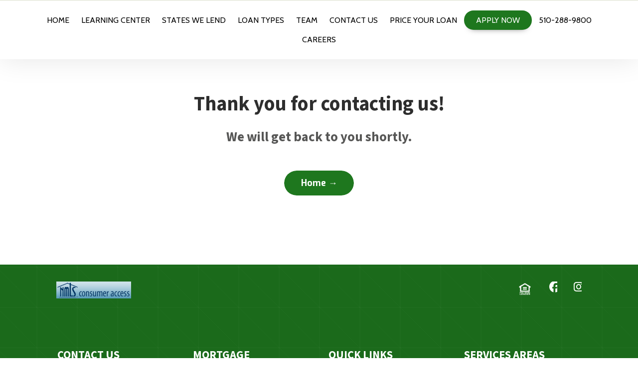

--- FILE ---
content_type: text/html; charset=UTF-8
request_url: https://www.sunnyhillfinancial.com/thank-you
body_size: 9959
content:

		<!DOCTYPE html>
<html lang="en" class="html_live mobile_version_1">
<head>

	
	
	
<!-- Google Tag Manager - Weqlo version 1.1.1 -->
<script>(function(w,d,s,l,i){w[l]=w[l]||[];w[l].push({'gtm.start':
new Date().getTime(),event:'gtm.js'});var f=d.getElementsByTagName(s)[0],
j=d.createElement(s),dl=l!='dataLayer'?'&l='+l:'';j.async=true;j.src=
'https://www.googletagmanager.com/gtm.js?id='+i+dl;f.parentNode.insertBefore(j,f);
})(window,document,'script','dataLayer','GTM-P2F7CM5L');</script>
<!-- End Google Tag Manager -->
			

	
	

	<meta charset="utf-8">

	<meta property="og:site_name" content="Thank You | SunnyHill Financial"/>
	<meta property="og:title" content="Thank You | SunnyHill Financial" />
	<meta property="og:description" content="SunnyHill Financial provides online mortgage and home loans for first time home buyers. Apply for a mortgage loan online today." />
		<meta property="og:type" content="website"/>

	<meta name="twitter:title" content="Thank You | SunnyHill Financial">
	<meta name="twitter:description" content="SunnyHill Financial provides online mortgage and home loans for first time home buyers. Apply for a mortgage loan online today.">
		<meta name="twitter:card" content="summary">

	<meta name="description" content="SunnyHill Financial provides online mortgage and home loans for first time home buyers. Apply for a mortgage loan online today.">
	<meta name="keywords" content="">
	<meta name="robots" content="index">
	<meta name=viewport content='width=device-width, initial-scale=1'>
	<title>Thank You | SunnyHill Financial</title>

    <link rel="shortcut icon" href="/assets/cms/favicon.ico?260121192728">
    <link rel="icon" href="/assets/cms/favicon.ico?260121192728">

	<link href="/assets/js/jQuery/jquery-ui.min-parts-only.css?1258" rel="stylesheet" type="text/css">

	<link href="/assets/css/general.css?1258" rel="stylesheet" type="text/css">
	<link href="/assets/css/animations.css?1258" rel="stylesheet" type="text/css">
	<link href="/assets/css/nav.css?1258" rel="stylesheet" type="text/css">
	<link href="/assets/css/nav_mobile.css?1258" rel="stylesheet" type="text/css">

	
	<link href="/assets/js/bjqs/bjqs.css?1258" rel="stylesheet" type="text/css">
	<link href="/assets/picviewer/picviewer.css?1258" rel="stylesheet" type="text/css">
	<link href="/assets/icomoon/style.css?1258" rel="stylesheet" type="text/css">
	<link href='https://fonts.googleapis.com/css?family=Exo:300,700' rel='stylesheet' type='text/css' class='style-config-custom-fonts' />
<link href='https://fonts.googleapis.com/css?family=Proxima-Nova:' rel='stylesheet' type='text/css' class='style-config-custom-fonts' />
<link href='https://fonts.googleapis.com/css?family=Source+Sans+3:Bold 700' rel='stylesheet' type='text/css' class='style-config-custom-fonts' />
<link href='https://fonts.googleapis.com/css?family=Cabin:400' rel='stylesheet' type='text/css' class='style-config-custom-fonts' />

	<link href="/assets/cms/css/block.css?260121192728" rel="stylesheet" type="text/css">
	<link href="/assets/cms/css/row.css?260121192728" rel="stylesheet" type="text/css">
	<link href="/assets/cms/css/menu.css?260121192728" rel="stylesheet" type="text/css">
	<link href="/assets/cms/css/site.css?260121192728" rel="stylesheet" type="text/css">

	<!--[if lt IE 9]>
	<link href="/assets/ie_fixes.css?260121192728" rel="stylesheet" type="text/css">
	<![endif]-->

	<script type="text/javascript" src="/assets/js/jQuery/jquery-2.1.1.min.js?1258"></script>
    <script type="text/javascript" src="/assets/js/jQuery/jquery-ui.min-parts-only.js?1258"></script>
	<script type="text/javascript" src="/assets/js/FlowType/flowtype.js?1258"></script>
	<script type="text/javascript" src="/assets/js/bjqs/bjqs-1.3.js?1258"></script>
	<script type="text/javascript" src="/assets/js/general.js?1258"></script>
	<script type="text/javascript" src="/assets/js/nav.js?1258"></script>
	<script type="text/javascript" src="/assets/js/content_load.js?1258"></script>

		<script type="text/javascript" defer src="https://api.pandopage.com/statistics/visit?id=5ef6a6be3628d8dae0e92ecdaf1dbff3&page=201&uv=1769704805"></script>

	<style>
	
		#NAVMENU_PLACEHOLDER { top: 0px; }
		#NOROW_FREEBLOCKS { position: relative; }
		#CONTENT_DEFAULT, #NOROW_FREEBLOCKS, #NAVMENU_CONTENT, .row_content { width: 85%; max-width: 1120px;margin-left: auto; margin-right: auto;  }
		#NAVMENU_CONTENT { width: 95%; max-width: 3840px;margin-left: auto; margin-right: auto;  }
		@media only screen and (min-width:1120px){ html { font-size: 11.2px !important; } }
		
	#NOROW_FREEBLOCKS .freeblock_placeholder { display: none; }
	#NOROW_FREEBLOCKS .freeblock_page_0 { display: block; }

	#picviewer_placeholder { position: absolute; top: 0; left: 0; width: 0; height: 0; }
	</style>

	<script src="https://kit.fontawesome.com/1d1a2212ee.js" crossorigin="anonymous"></script>
<link rel="stylesheet" href="https://use.typekit.net/exy6rmt.css">

<meta property="og:image" content="https://www.sunnyhillfinancial.com/pictures/sunny_jan_com_logo.png" />
<meta name="twitter:image" content="https://www.sunnyhillfinancial.com/pictures/sunny_jan_com_logo.png" />
	<style class='custom-code-css'>@media screen and (min-width: 768px) {

ul.root_container > li:nth-last-of-type(3) {
  background: #1e771e;
  border-radius: 9999px;
  padding: 0px 14px;
  box-shadow: 0px 8px 14px -12px rgba(0,0,0,0.75);
}

ul.root_container > li:nth-last-of-type(3):hover {
  background: #00ae00;
}

ul.root_container > li:nth-last-of-type(3) a {
  color: #fff!important;
}

.scb_formpuff_scb {margin-top: -150px!important;
-webkit-box-shadow: 0 46px 113px -34px rgba(0,0,0,.2);
-moz-box-shadow: 0 46px 113px -34px rgba(0,0,0,.2);
box-shadow: 0 46px 113px -34px rgba(0,0,0,.2);

-webkit-transition: all 0.42s ease-in-out;
-moz-transition: all 0.42s ease-in-out;
transition: all 0.42s ease-in-out!important;
}
.scb_formpuff_scb:hover {
-webkit-box-shadow: 0 46px 113px -34px rgba(0,0,0,.35);
-moz-box-shadow: 0 46px 113px -34px rgba(0,0,0,.35);
box-shadow: 0 46px 113px -34px rgba(0,0,0,.35);
}

.CSS_TOP_NAV, .sub_container {
  box-shadow: 0px 0px 56px rgba(0,0,0,0.10);
}

.scrolled #NAVMENU_CONTENT {
    padding-top: 4px;
    padding-bottom: 4px;
}

.NAVPOS_LOGO img {
    -ms-transform: scale(1, 1); /* IE 9 */
    -webkit-transform: scale(1, 1); /* Safari */
    transform: scale(1, 1);
}
.scrolled .NAVPOS_LOGO img {
    -ms-transform: scale(0.7, 0.7); /* IE 9 */
    -webkit-transform: scale(0.7, 0.7); /* Safari */
    transform: scale(0.7, 0.7);
}
}

.block_button, .block_button * {
-webkit-transition: all;
-webkit-transition-timing-function: ease-in;
-webkit-transition-duration: 250ms;	
	
-moz-transition: all;
-moz-transition-timing-function: ease-in;
-moz-transition-duration: 250ms;	

-ie-transition: all;
-ie-transition-timing-function: ease-in;
-ie-transition-duration: 250ms;
}

.CSS_TOP_NAV, .CSS_TOP_NAV *  {
-webkit-transition: all;
-webkit-transition-timing-function: ease-in;
-webkit-transition-duration: 250ms;	
	
-moz-transition: all;
-moz-transition-timing-function: ease-in;
-moz-transition-duration: 250ms;	

-ie-transition: all;
-ie-transition-timing-function: ease-in;
-ie-transition-duration: 250ms;
}

.picture_text_display_ALWAYS .picture_text_div_bg {background: unset!important;}
.picture_text_cell {display: table-cell; background: rgba(0, 0, 0, 0.5);}
.picture_text_topic {font-family: inter; font-weight: bold; text-shadow: 0 0 10px rgba(0,0,0,0.5);}

/* BLOCK Shadow */
.scb_block_shadow_scb .block_body {
-webkit-box-shadow: 0 46px 113px -34px rgba(0,0,0,.35);
-moz-box-shadow: 0 46px 113px -34px rgba(0,0,0,.35);
box-shadow: 0 46px 113px -34px rgba(0,0,0,.35);

-webkit-transition: all 0.42s ease-in-out;
-moz-transition: all 0.42s ease-in-out;
transition: all 0.42s ease-in-out!important;
  }

.scb_block_shadow_scb:hover .block_body { 
-webkit-box-shadow: 0 46px 113px -34px rgba(0,0,0,.5);
-moz-box-shadow: 0 46px 113px -34px rgba(0,0,0,.5);
box-shadow: 0 46px 113px -34px rgba(0,0,0,.5);
}

.scb_bold-green-link_scb a {
  color:#8ec63f;
  font-weight: bold;
}

.scb_bold-green-link_scb a:hover {
  color:#729e32;
}


/* Start of New Code */
.scb_topright-shadow_scb .block_body {
    box-shadow: 10px -10px 0 0 #008500;
}

.scb_teamphoto_scb .block_body {
    box-shadow: 10px -10px 0 0 #eff0f7;
}

.scb_teamphoto_scb img {
    filter: grayscale(100%);
}

.scb_teamphoto_scb .picture_hover_effect_ZOOM:hover img {
    -webkit-transform: scale(1.2)!important; -moz-transform: scale(1.2)!important; -ms-transform: scale(1.2)!important; -o-transform: scale(1.2)!important; transform: scale(1.2)!important;
}

.scb_loan-types_scb .block_body {
    box-shadow: 7px 7px 0 0 #008500;
}</style>
	<script class='custom-code-js'>jQuery(document).ready(function() {		
jQuery(window).scroll(function() {    
var scroll = jQuery(window).scrollTop();
				
if (scroll >= 210) {
jQuery(".CSS_TOP_NAV").addClass("scrolled");
}
if (scroll <= 210) {
jQuery(".CSS_TOP_NAV").removeClass("scrolled");
}			
});
});</script>

	<script>
		var siteData = {
			'siteID': '6645',
			'sitename': 'sunnyhill',
			'apiID': '5ef6a6be3628d8dae0e92ecdaf1dbff3',
			'pageID': '201',
			'homepageID': '144',
			'page404': '',
			'index_status_default': 'index',
			'published': {
				'absolute_url_path': '/',
				'published_date_key': '260121192728',
			}
		};
		
			siteData.pages = {"88":{"urlID":"heloc","pagetype":"ROW_LIST","title":"Home | SunnyHill Financial | Residential Mortgage, VA and FHA Loans","searchwords":"","description":"SunnyHill Financial provides online mortgage and home loans for first time home buyers. Apply for a mortgage loan online today.","index_status":"index","content_load":""},"87":{"urlID":"recruiting","pagetype":"ROW_LIST","title":"Home | SunnyHill Financial | Residential Mortgage, VA and FHA Loans","searchwords":"","description":"SunnyHill Financial provides online mortgage and home loans for first time home buyers. Apply for a mortgage loan online today.","index_status":"index","content_load":""},"86":{"urlID":"referral","pagetype":"ROW_LIST","title":"Home | SunnyHill Financial | Residential Mortgage, VA and FHA Loans","searchwords":"","description":"SunnyHill Financial provides online mortgage and home loans for first time home buyers. Apply for a mortgage loan online today.","index_status":"index","content_load":""},"84":{"urlID":"texas-notice","pagetype":"ROW_LIST","title":"Home | SunnyHill Financial | Residential Mortgage, VA and FHA Loans","searchwords":"","description":"SunnyHill Financial provides online mortgage and home loans for first time home buyers. Apply for a mortgage loan online today.","index_status":"index","content_load":"Y"},"82":{"urlID":"purchase","pagetype":"ROW_LIST","title":"Home | SunnyHill Financial | Residential Mortgage, VA and FHA Loans","searchwords":"","description":"SunnyHill Financial provides online mortgage and home loans for first time home buyers. Apply for a mortgage loan online today.","index_status":"index","content_load":"Y"},"144":{"urlID":"home","pagetype":"ROW_LIST","title":"Home | SunnyHill Financial | Residential Mortgage, VA and FHA Loans","searchwords":"","description":"SunnyHill Financial provides online mortgage and home loans for first time home buyers. Apply for a mortgage loan online today.","index_status":"index","content_load":"Y"},"80":{"urlID":"learning-center","pagetype":"ROW_LIST","title":"Learning Center | SunnyHill Financial","searchwords":"","description":"SunnyHill Financial provides online mortgage and home loans for first time home buyers. Apply for a mortgage loan online today.","index_status":"index","content_load":"Y"},"203":{"urlID":"learning-center\/mortgage-basics","pagetype":"ROW_LIST","title":"Mortgage Basics | SunnyHill Financial","searchwords":"","description":"SunnyHill Financial provides online mortgage and home loans for first time home buyers. Apply for a mortgage loan online today.","index_status":"index","content_load":"Y"},"204":{"urlID":"learning-center\/loan-types","pagetype":"ROW_LIST","title":"Loan Types | SunnyHill Financial","searchwords":"","description":"SunnyHill Financial provides online mortgage and home loans for first time home buyers. Apply for a mortgage loan online today.","index_status":"index","content_load":"Y"},"205":{"urlID":"learning-center\/home-buying","pagetype":"ROW_LIST","title":"Home Buying | SunnyHill Financial","searchwords":"","description":"SunnyHill Financial provides online mortgage and home loans for first time home buyers. Apply for a mortgage loan online today.","index_status":"index","content_load":"Y"},"206":{"urlID":"learning-center\/refinancing","pagetype":"ROW_LIST","title":"Refinancing | SunnyHill Financial","searchwords":"","description":"SunnyHill Financial provides online mortgage and home loans for first time home buyers. Apply for a mortgage loan online today.","index_status":"index","content_load":"Y"},"207":{"urlID":"learning-center\/testimonials","pagetype":"ROW_LIST","title":"Testimonials | SunnyHill Financial","searchwords":"","description":"SunnyHill Financial provides online mortgage and home loans for first time home buyers. Apply for a mortgage loan online today.","index_status":"index","content_load":"Y"},"208":{"urlID":"learning-center\/videos","pagetype":"ROW_LIST","title":"Videos | SunnyHill Financial","searchwords":"","description":"SunnyHill Financial provides online mortgage and home loans for first time home buyers. Apply for a mortgage loan online today.","index_status":"index","content_load":"Y"},"209":{"urlID":"learning-center\/faq","pagetype":"ROW_LIST","title":"FAQ | SunnyHill Financial","searchwords":"","description":"SunnyHill Financial provides online mortgage and home loans for first time home buyers. Apply for a mortgage loan online today.","index_status":"index","content_load":"Y"},"81":{"urlID":"articles","pagetype":"ROW_LIST","title":"Articles | SunnyHill Financial","searchwords":"","description":"SunnyHill Financial provides online mortgage and home loans for first time home buyers. Apply for a mortgage loan online today.","index_status":"index","content_load":"Y"},"250":{"urlID":"articles\/mortgage-101","pagetype":"ROW_LIST","title":"Mortgage 101 | SunnyHill Financial","searchwords":"","description":"SunnyHill Financial provides online mortgage and home loans for first time home buyers. Apply for a mortgage loan online today.","index_status":"index","content_load":"Y"},"251":{"urlID":"articles\/mortgage-terminology","pagetype":"ROW_LIST","title":"Mortgage Terminology | SunnyHill Financial","searchwords":"","description":"SunnyHill Financial provides online mortgage and home loans for first time home buyers. Apply for a mortgage loan online today.","index_status":"index","content_load":"Y"},"252":{"urlID":"articles\/get-preapproved","pagetype":"ROW_LIST","title":"Get Preapproved | SunnyHill Financial","searchwords":"","description":"SunnyHill Financial provides online mortgage and home loans for first time home buyers. Apply for a mortgage loan online today.","index_status":"index","content_load":"Y"},"253":{"urlID":"articles\/down-payment","pagetype":"ROW_LIST","title":"Down Payment | SunnyHill Financial","searchwords":"","description":"SunnyHill Financial provides online mortgage and home loans for first time home buyers. Apply for a mortgage loan online today.","index_status":"index","content_load":"Y"},"254":{"urlID":"articles\/credit-scores","pagetype":"ROW_LIST","title":"Credit Scores | SunnyHill Financial","searchwords":"","description":"SunnyHill Financial provides online mortgage and home loans for first time home buyers. Apply for a mortgage loan online today.","index_status":"index","content_load":"Y"},"258":{"urlID":"articles\/refinancing-your-mortgage","pagetype":"ROW_LIST","title":"Refinancing Your Mortgage | SunnyHill Financial","searchwords":"","description":"SunnyHill Financial provides online mortgage and home loans for first time home buyers. Apply for a mortgage loan online today.","index_status":"index","content_load":"Y"},"259":{"urlID":"articles\/fha-and-va-mortgages","pagetype":"ROW_LIST","title":"FHA and VA Mortgages | SunnyHill Financial","searchwords":"","description":"SunnyHill Financial provides online mortgage and home loans for first time home buyers. Apply for a mortgage loan online today.","index_status":"index","content_load":"Y"},"260":{"urlID":"articles\/interest-only-mortgages","pagetype":"ROW_LIST","title":"Interest-Only Mortgages | SunnyHill Financial","searchwords":"","description":"SunnyHill Financial provides online mortgage and home loans for first time home buyers. Apply for a mortgage loan online today.","index_status":"index","content_load":"Y"},"261":{"urlID":"articles\/reverse-mortgage","pagetype":"ROW_LIST","title":"Reverse Mortgage | SunnyHill Financial","searchwords":"","description":"SunnyHill Financial provides online mortgage and home loans for first time home buyers. Apply for a mortgage loan online today.","index_status":"index","content_load":"Y"},"262":{"urlID":"articles\/first-time-home-buyer","pagetype":"ROW_LIST","title":"First Time Home Buyer | SunnyHill Financial","searchwords":"","description":"SunnyHill Financial provides online mortgage and home loans for first time home buyers. Apply for a mortgage loan online today.","index_status":"index","content_load":"Y"},"263":{"urlID":"articles\/millennial-home-buyers","pagetype":"ROW_LIST","title":"Millennial Home Buyers | SunnyHill Financial","searchwords":"","description":"SunnyHill Financial provides online mortgage and home loans for first time home buyers. Apply for a mortgage loan online today.","index_status":"index","content_load":"Y"},"264":{"urlID":"articles\/smooth-loan-process-part-1","pagetype":"ROW_LIST","title":"Smooth Loan Process Part 1 | SunnyHill Financial","searchwords":"","description":"SunnyHill Financial provides online mortgage and home loans for first time home buyers. Apply for a mortgage loan online today.","index_status":"index","content_load":"Y"},"265":{"urlID":"articles\/smooth-loan-process-part-2","pagetype":"ROW_LIST","title":"Smooth Loan Process Part 2 | SunnyHill Financial","searchwords":"","description":"SunnyHill Financial provides online mortgage and home loans for first time home buyers. Apply for a mortgage loan online today.","index_status":"index","content_load":"Y"},"266":{"urlID":"articles\/smooth-loan-process-part-3","pagetype":"ROW_LIST","title":"Smooth Loan Process Part 3 | SunnyHill Financial","searchwords":"","description":"SunnyHill Financial provides online mortgage and home loans for first time home buyers. Apply for a mortgage loan online today.","index_status":"index","content_load":"Y"},"267":{"urlID":"articles\/amortization-schedule","pagetype":"ROW_LIST","title":"Amortization Schedule | SunnyHill Financial","searchwords":"","description":"SunnyHill Financial provides online mortgage and home loans for first time home buyers. Apply for a mortgage loan online today.","index_status":"index","content_load":"Y"},"277":{"urlID":"articles\/amortization-schedule\/amortization-table","pagetype":"ROW_LIST","title":"Amortization Table | SunnyHill Financial","searchwords":"","description":"SunnyHill Financial provides online mortgage and home loans for first time home buyers. Apply for a mortgage loan online today.","index_status":"index","content_load":""},"268":{"urlID":"articles\/saving-for-down-payment","pagetype":"ROW_LIST","title":"Saving for Down Payment | SunnyHill Financial","searchwords":"","description":"SunnyHill Financial provides online mortgage and home loans for first time home buyers. Apply for a mortgage loan online today.","index_status":"index","content_load":"Y"},"269":{"urlID":"articles\/gift-funds","pagetype":"ROW_LIST","title":"Gift Funds | SunnyHill Financial","searchwords":"","description":"SunnyHill Financial provides online mortgage and home loans for first time home buyers. Apply for a mortgage loan online today.","index_status":"index","content_load":"Y"},"270":{"urlID":"articles\/the-mortgage-calculator","pagetype":"ROW_LIST","title":"The Mortgage Calculator | SunnyHill Financial","searchwords":"","description":"SunnyHill Financial provides online mortgage and home loans for first time home buyers. Apply for a mortgage loan online today.","index_status":"index","content_load":"Y"},"276":{"urlID":"articles\/the-mortgage-calculator\/mortgage-calculator","pagetype":"ROW_LIST","title":"Mortgage Calculator | SunnyHill Financial","searchwords":"","description":"SunnyHill Financial provides online mortgage and home loans for first time home buyers. Apply for a mortgage loan online today.","index_status":"index","content_load":""},"271":{"urlID":"articles\/como-organizarse","pagetype":"ROW_LIST","title":"Como Organizarse | SunnyHill Financial","searchwords":"","description":"SunnyHill Financial provides online mortgage and home loans for first time home buyers. Apply for a mortgage loan online today.","index_status":"index","content_load":"Y"},"272":{"urlID":"articles\/adjustable-rate-mortgages","pagetype":"ROW_LIST","title":"Adjustable Rate Mortgages | SunnyHill Financial","searchwords":"","description":"SunnyHill Financial provides online mortgage and home loans for first time home buyers. Apply for a mortgage loan online today.","index_status":"index","content_load":"Y"},"273":{"urlID":"articles\/home-insurance","pagetype":"ROW_LIST","title":"Home Insurance | SunnyHill Financial","searchwords":"","description":"SunnyHill Financial provides online mortgage and home loans for first time home buyers. Apply for a mortgage loan online today.","index_status":"index","content_load":"Y"},"274":{"urlID":"articles\/basics-of-an-appraisal","pagetype":"ROW_LIST","title":"Basics of an Appraisal | SunnyHill Financial","searchwords":"","description":"SunnyHill Financial provides online mortgage and home loans for first time home buyers. Apply for a mortgage loan online today.","index_status":"index","content_load":"Y"},"275":{"urlID":"articles\/credit-on-purchase-transaction","pagetype":"ROW_LIST","title":"Credit on Purchase Transaction | SunnyHill Financial","searchwords":"","description":"SunnyHill Financial provides online mortgage and home loans for first time home buyers. Apply for a mortgage loan online today.","index_status":"index","content_load":"Y"},"278":{"urlID":"articles\/more-about-buying-a-home","pagetype":"ROW_LIST","title":"More About Buying a Home | SunnyHill Financial","searchwords":"","description":"SunnyHill Financial provides online mortgage and home loans for first time home buyers. Apply for a mortgage loan online today.","index_status":"index","content_load":"Y"},"279":{"urlID":"articles\/mortgage-refinancing-questions","pagetype":"ROW_LIST","title":"Mortgage Refinancing Questions | SunnyHill Financial","searchwords":"","description":"SunnyHill Financial provides online mortgage and home loans for first time home buyers. Apply for a mortgage loan online today.","index_status":"index","content_load":"Y"},"210":{"urlID":"states-we-lend","pagetype":"ROW_LIST","title":"States We Lend | SunnyHill Financial","searchwords":"","description":"SunnyHill Financial provides online mortgage and home loans for first time home buyers. Apply for a mortgage loan online today.","index_status":"index","content_load":"Y"},"293":{"urlID":"states-we-lend\/alabama","pagetype":"ROW_LIST","title":"Alabama | SunnyHill Financial","searchwords":"","description":"SunnyHill Financial provides online mortgage and home loans for first time home buyers. Apply for a mortgage loan online today.","index_status":"index","content_load":"Y"},"235":{"urlID":"states-we-lend\/arizona","pagetype":"ROW_LIST","title":"Arizona | SunnyHill Financial","searchwords":"","description":"SunnyHill Financial provides online mortgage and home loans for first time home buyers. Apply for a mortgage loan online today.","index_status":"index","content_load":"Y"},"237":{"urlID":"states-we-lend\/california","pagetype":"ROW_LIST","title":"California | SunnyHill Financial","searchwords":"","description":"SunnyHill Financial provides online mortgage and home loans for first time home buyers. Apply for a mortgage loan online today.","index_status":"index","content_load":"Y"},"238":{"urlID":"states-we-lend\/colorado","pagetype":"ROW_LIST","title":"Colorado | SunnyHill Financial","searchwords":"","description":"SunnyHill Financial provides online mortgage and home loans for first time home buyers. Apply for a mortgage loan online today.","index_status":"index","content_load":"Y"},"239":{"urlID":"states-we-lend\/florida","pagetype":"ROW_LIST","title":"Florida | SunnyHill Financial","searchwords":"","description":"SunnyHill Financial provides online mortgage and home loans for first time home buyers. Apply for a mortgage loan online today.","index_status":"index","content_load":"Y"},"240":{"urlID":"states-we-lend\/georgia","pagetype":"ROW_LIST","title":"Georgia | SunnyHill Financial","searchwords":"","description":"SunnyHill Financial provides online mortgage and home loans for first time home buyers. Apply for a mortgage loan online today.","index_status":"index","content_load":"Y"},"241":{"urlID":"states-we-lend\/idaho","pagetype":"ROW_LIST","title":"Idaho | SunnyHill Financial","searchwords":"","description":"SunnyHill Financial provides online mortgage and home loans for first time home buyers. Apply for a mortgage loan online today.","index_status":"index","content_load":"Y"},"298":{"urlID":"states-we-lend\/illinois","pagetype":"ROW_LIST","title":"Illinois | SunnyHill Financial","searchwords":"","description":"SunnyHill Financial provides online mortgage and home loans for first time home buyers. Apply for a mortgage loan online today.","index_status":"index","content_load":"Y"},"281":{"urlID":"states-we-lend\/iowa","pagetype":"ROW_LIST","title":"Iowa | SunnyHill Financial","searchwords":"","description":"SunnyHill Financial provides online mortgage and home loans for first time home buyers. Apply for a mortgage loan online today.","index_status":"index","content_load":"Y"},"299":{"urlID":"states-we-lend\/maryland","pagetype":"ROW_LIST","title":"Maryland | SunnyHill Financial","searchwords":"","description":"SunnyHill Financial provides online mortgage and home loans for first time home buyers. Apply for a mortgage loan online today.","index_status":"index","content_load":"Y"},"242":{"urlID":"states-we-lend\/michigan","pagetype":"ROW_LIST","title":"Michigan | SunnyHill Financial","searchwords":"","description":"SunnyHill Financial provides online mortgage and home loans for first time home buyers. Apply for a mortgage loan online today.","index_status":"index","content_load":"Y"},"300":{"urlID":"states-we-lend\/minnesota","pagetype":"ROW_LIST","title":"Minnesota | SunnyHill Financial","searchwords":"","description":"SunnyHill Financial provides online mortgage and home loans for first time home buyers. Apply for a mortgage loan online today.","index_status":"index","content_load":"Y"},"280":{"urlID":"states-we-lend\/nevada","pagetype":"ROW_LIST","title":"Nevada | SunnyHill Financial","searchwords":"","description":"SunnyHill Financial provides online mortgage and home loans for first time home buyers. Apply for a mortgage loan online today.","index_status":"index","content_load":"Y"},"243":{"urlID":"states-we-lend\/north-carolina","pagetype":"ROW_LIST","title":"North Carolina | SunnyHill Financial","searchwords":"","description":"SunnyHill Financial provides online mortgage and home loans for first time home buyers. Apply for a mortgage loan online today.","index_status":"index","content_load":"Y"},"244":{"urlID":"states-we-lend\/ohio","pagetype":"ROW_LIST","title":"Ohio | SunnyHill Financial","searchwords":"","description":"SunnyHill Financial provides online mortgage and home loans for first time home buyers. Apply for a mortgage loan online today.","index_status":"index","content_load":"Y"},"245":{"urlID":"states-we-lend\/oregon","pagetype":"ROW_LIST","title":"Oregon | SunnyHill Financial","searchwords":"","description":"SunnyHill Financial provides online mortgage and home loans for first time home buyers. Apply for a mortgage loan online today.","index_status":"index","content_load":"Y"},"246":{"urlID":"states-we-lend\/pennsylvania","pagetype":"ROW_LIST","title":"Pennsylvania | SunnyHill Financial","searchwords":"","description":"SunnyHill Financial provides online mortgage and home loans for first time home buyers. Apply for a mortgage loan online today.","index_status":"index","content_load":"Y"},"296":{"urlID":"states-we-lend\/tennessee","pagetype":"ROW_LIST","title":"Tennessee | SunnyHill Financial","searchwords":"","description":"SunnyHill Financial provides online mortgage and home loans for first time home buyers. Apply for a mortgage loan online today.","index_status":"index","content_load":"Y"},"247":{"urlID":"states-we-lend\/texas","pagetype":"ROW_LIST","title":"Texas | SunnyHill Financial","searchwords":"","description":"SunnyHill Financial provides online mortgage and home loans for first time home buyers. Apply for a mortgage loan online today.","index_status":"index","content_load":"Y"},"248":{"urlID":"states-we-lend\/utah","pagetype":"ROW_LIST","title":"Utah | SunnyHill Financial","searchwords":"","description":"SunnyHill Financial provides online mortgage and home loans for first time home buyers. Apply for a mortgage loan online today.","index_status":"index","content_load":"Y"},"297":{"urlID":"states-we-lend\/virginia","pagetype":"ROW_LIST","title":"Virginia | SunnyHill Financial","searchwords":"","description":"SunnyHill Financial provides online mortgage and home loans for first time home buyers. Apply for a mortgage loan online today.","index_status":"index","content_load":"Y"},"249":{"urlID":"states-we-lend\/washington","pagetype":"ROW_LIST","title":"Washington | SunnyHill Financial","searchwords":"","description":"SunnyHill Financial provides online mortgage and home loans for first time home buyers. Apply for a mortgage loan online today.","index_status":"index","content_load":"Y"},"295":{"urlID":"states-we-lend\/wisconsin","pagetype":"ROW_LIST","title":"Wisconsin | SunnyHill Financial","searchwords":"","description":"SunnyHill Financial provides online mortgage and home loans for first time home buyers. Apply for a mortgage loan online today.","index_status":"index","content_load":"Y"},"211":{"urlID":"loan-types","pagetype":"ROW_LIST","title":"Loan Types | SunnyHill Financial","searchwords":"","description":"SunnyHill Financial provides online mortgage and home loans for first time home buyers. Apply for a mortgage loan online today.","index_status":"index","content_load":"Y"},"212":{"urlID":"team","pagetype":"ROW_LIST","title":"Team | SunnyHill Financial","searchwords":"","description":"SunnyHill Financial provides online mortgage and home loans for first time home buyers. Apply for a mortgage loan online today.","index_status":"index","content_load":"Y"},"220":{"urlID":"team\/ben-robinson","pagetype":"ROW_LIST","title":"Ben Robinson | SunnyHill Financial","searchwords":"","description":"SunnyHill Financial provides online mortgage and home loans for first time home buyers. Apply for a mortgage loan online today.","index_status":"index","content_load":""},"221":{"urlID":"team\/tyler-flora","pagetype":"ROW_LIST","title":"Tyler Flora | SunnyHill Financial","searchwords":"","description":"SunnyHill Financial provides online mortgage and home loans for first time home buyers. Apply for a mortgage loan online today.","index_status":"index","content_load":""},"222":{"urlID":"team\/joanna-mansour","pagetype":"ROW_LIST","title":"Joanna Mansour | SunnyHill Financial","searchwords":"","description":"SunnyHill Financial provides online mortgage and home loans for first time home buyers. Apply for a mortgage loan online today.","index_status":"index","content_load":""},"224":{"urlID":"team\/andrew-almenar","pagetype":"ROW_LIST","title":"Andrew Almenar | SunnyHill Financial","searchwords":"","description":"SunnyHill Financial provides online mortgage and home loans for first time home buyers. Apply for a mortgage loan online today.","index_status":"index","content_load":""},"225":{"urlID":"team\/kevin-bommarito","pagetype":"ROW_LIST","title":"Kevin Bommarito | SunnyHill Financial","searchwords":"","description":"SunnyHill Financial provides online mortgage and home loans for first time home buyers. Apply for a mortgage loan online today.","index_status":"index","content_load":""},"226":{"urlID":"team\/jim-parrish","pagetype":"ROW_LIST","title":"Jim Parrish | SunnyHill Financial","searchwords":"","description":"SunnyHill Financial provides online mortgage and home loans for first time home buyers. Apply for a mortgage loan online today.","index_status":"index","content_load":""},"227":{"urlID":"team\/brooks-grassel","pagetype":"ROW_LIST","title":"Brooks Grassel | SunnyHill Financial","searchwords":"","description":"SunnyHill Financial provides online mortgage and home loans for first time home buyers. Apply for a mortgage loan online today.","index_status":"index","content_load":""},"304":{"urlID":"team\/doug-gravink","pagetype":"ROW_LIST","title":"Doug Gravink | SunnyHill Financial","searchwords":"","description":"SunnyHill Financial provides online mortgage and home loans for first time home buyers. Apply for a mortgage loan online today.","index_status":"index","content_load":""},"228":{"urlID":"team\/brian-defranco","pagetype":"ROW_LIST","title":"Brian Defranco | SunnyHill Financial","searchwords":"","description":"SunnyHill Financial provides online mortgage and home loans for first time home buyers. Apply for a mortgage loan online today.","index_status":"index","content_load":""},"229":{"urlID":"team\/marc-brian-keach","pagetype":"ROW_LIST","title":"Marc Brian Keach | SunnyHill Financial","searchwords":"","description":"SunnyHill Financial provides online mortgage and home loans for first time home buyers. Apply for a mortgage loan online today.","index_status":"index","content_load":""},"230":{"urlID":"team\/jacob-hawes","pagetype":"ROW_LIST","title":"Jacob Hawes | SunnyHill Financial","searchwords":"","description":"SunnyHill Financial provides online mortgage and home loans for first time home buyers. Apply for a mortgage loan online today.","index_status":"index","content_load":""},"231":{"urlID":"team\/milan-susnjar","pagetype":"ROW_LIST","title":"Milan Susnjar | SunnyHill Financial","searchwords":"","description":"SunnyHill Financial provides online mortgage and home loans for first time home buyers. Apply for a mortgage loan online today.","index_status":"index","content_load":""},"234":{"urlID":"team\/john-maguire","pagetype":"ROW_LIST","title":"John Maquire | SunnyHill Financial","searchwords":"","description":"SunnyHill Financial provides online mortgage and home loans for first time home buyers. Apply for a mortgage loan online today.","index_status":"index","content_load":""},"284":{"urlID":"team\/nick-flores","pagetype":"ROW_LIST","title":"Nick Flores | SunnyHill Financial","searchwords":"","description":"SunnyHill Financial provides online mortgage and home loans for first time home buyers. Apply for a mortgage loan online today.","index_status":"index","content_load":""},"292":{"urlID":"team\/mark-allen","pagetype":"ROW_LIST","title":"Mark Allen | SunnyHill Financial","searchwords":"","description":"SunnyHill Financial provides online mortgage and home loans for first time home buyers. Apply for a mortgage loan online today.","index_status":"index","content_load":""},"294":{"urlID":"team\/mayra-mazur","pagetype":"ROW_LIST","title":"Mayra Mazur | SunnyHill Financial","searchwords":"","description":"SunnyHill Financial provides online mortgage and home loans for first time home buyers. Apply for a mortgage loan online today.","index_status":"index","content_load":""},"303":{"urlID":"team\/jake-robinson","pagetype":"ROW_LIST","title":"Jake Robinson | SunnyHill Financial","searchwords":"","description":"SunnyHill Financial provides online mortgage and home loans for first time home buyers. Apply for a mortgage loan online today.","index_status":"index","content_load":""},"305":{"urlID":"team\/amanda-de-oliviera","pagetype":"ROW_LIST","title":"Amanda De Oliviera | SunnyHill Financial","searchwords":"","description":"SunnyHill Financial provides online mortgage and home loans for first time home buyers. Apply for a mortgage loan online today.","index_status":"index","content_load":""},"290":{"urlID":"team\/juanita-hawkins","pagetype":"ROW_LIST","title":"Juanita Hawkins | SunnyHill Financial","searchwords":"","description":"SunnyHill Financial provides online mortgage and home loans for first time home buyers. Apply for a mortgage loan online today.","index_status":"index","content_load":""},"291":{"urlID":"team\/ellington-walters-ii","pagetype":"ROW_LIST","title":"Ellington Walters II | SunnyHill Financial","searchwords":"","description":"SunnyHill Financial provides online mortgage and home loans for first time home buyers. Apply for a mortgage loan online today.","index_status":"index","content_load":""},"79":{"urlID":"contact-us","pagetype":"ROW_LIST","title":"Contact Us | SunnyHill Financial","searchwords":"","description":"SunnyHill Financial provides online mortgage and home loans for first time home buyers. Apply for a mortgage loan online today.","index_status":"index","content_load":""},"85":{"urlID":"price-your-loan","pagetype":"ROW_LIST","title":"Home | SunnyHill Financial | Residential Mortgage, VA and FHA Loans","searchwords":"","description":"SunnyHill Financial provides online mortgage and home loans for first time home buyers. Apply for a mortgage loan online today.","index_status":"index","content_load":""},"213":{"urlID":"real-estate-partner-offer","pagetype":"ROW_LIST","title":"Real Estate Partner Offer | SunnyHill Financial","searchwords":"","description":"SunnyHill Financial provides online mortgage and home loans for first time home buyers. Apply for a mortgage loan online today.","index_status":"index","content_load":"Y"},"216":{"urlID":"apply-now","pagetype":"ROW_LIST","title":"Apply Now | SunnyHill Financial","searchwords":"","description":"SunnyHill Financial provides online mortgage and home loans for first time home buyers. Apply for a mortgage loan online today.","index_status":"index","content_load":"Y"},"215":{"urlID":"510-288-9800","pagetype":"ROW_LIST","title":"510-288-9800 | SunnyHill Financial","searchwords":"","description":"SunnyHill Financial provides online mortgage and home loans for first time home buyers. Apply for a mortgage loan online today.","index_status":"index","content_load":"Y"},"214":{"urlID":"careers","pagetype":"ROW_LIST","title":"Careers | SunnyHill Financial","searchwords":"","description":"SunnyHill Financial provides online mortgage and home loans for first time home buyers. Apply for a mortgage loan online today.","index_status":"index","content_load":""},"201":{"urlID":"thank-you","pagetype":"ROW_LIST","title":"Thank You | SunnyHill Financial","searchwords":"","description":"SunnyHill Financial provides online mortgage and home loans for first time home buyers. Apply for a mortgage loan online today.","index_status":"index","content_load":"Y"},"282":{"urlID":"lo-resources","pagetype":"ROW_LIST","title":"LO Resources | SunnyHill Financial","searchwords":"","description":"SunnyHill Financial provides online mortgage and home loans for first time home buyers. Apply for a mortgage loan online today.","index_status":"noindex","content_load":"Y"},"286":{"urlID":"sdo","pagetype":"ROW_LIST","title":"SDO | SunnyHill Financial","searchwords":"","description":"SunnyHill Financial provides online mortgage and home loans for first time home buyers. Apply for a mortgage loan online today.","index_status":"noindex","content_load":"Y"},"83":{"urlID":"legal","pagetype":"ROW_LIST","title":"Legal | SunnyHill Financial","searchwords":"","description":"SunnyHill Financial provides online mortgage and home loans for first time home buyers. Apply for a mortgage loan online today.","index_status":"noindex","content_load":"Y"},"255":{"urlID":"legal\/privacy-policy","pagetype":"ROW_LIST","title":"Privacy Policy | SunnyHill Financial","searchwords":"","description":"SunnyHill Financial provides online mortgage and home loans for first time home buyers. Apply for a mortgage loan online today.","index_status":"noindex","content_load":"Y"},"256":{"urlID":"legal\/terms-of-use","pagetype":"ROW_LIST","title":"Terms Of Use | SunnyHill Financial","searchwords":"","description":"SunnyHill Financial provides online mortgage and home loans for first time home buyers. Apply for a mortgage loan online today.","index_status":"noindex","content_load":"Y"},"257":{"urlID":"legal\/tx-consumers-file-complaint","pagetype":"ROW_LIST","title":"TX Consumers File Complaint | SunnyHill Financial","searchwords":"","description":"SunnyHill Financial provides online mortgage and home loans for first time home buyers. Apply for a mortgage loan online today.","index_status":"noindex","content_load":"Y"}};
			siteData.pagesUrlID = {"heloc":"88","recruiting":"87","referral":"86","texas-notice":"84","purchase":"82","home":"144","learning-center":"80","learning-center\/mortgage-basics":"203","learning-center\/loan-types":"204","learning-center\/home-buying":"205","learning-center\/refinancing":"206","learning-center\/testimonials":"207","learning-center\/videos":"208","learning-center\/faq":"209","articles":"81","articles\/mortgage-101":"250","articles\/mortgage-terminology":"251","articles\/get-preapproved":"252","articles\/down-payment":"253","articles\/credit-scores":"254","articles\/refinancing-your-mortgage":"258","articles\/fha-and-va-mortgages":"259","articles\/interest-only-mortgages":"260","articles\/reverse-mortgage":"261","articles\/first-time-home-buyer":"262","articles\/millennial-home-buyers":"263","articles\/smooth-loan-process-part-1":"264","articles\/smooth-loan-process-part-2":"265","articles\/smooth-loan-process-part-3":"266","articles\/amortization-schedule":"267","articles\/amortization-schedule\/amortization-table":"277","articles\/saving-for-down-payment":"268","articles\/gift-funds":"269","articles\/the-mortgage-calculator":"270","articles\/the-mortgage-calculator\/mortgage-calculator":"276","articles\/como-organizarse":"271","articles\/adjustable-rate-mortgages":"272","articles\/home-insurance":"273","articles\/basics-of-an-appraisal":"274","articles\/credit-on-purchase-transaction":"275","articles\/more-about-buying-a-home":"278","articles\/mortgage-refinancing-questions":"279","states-we-lend":"210","states-we-lend\/alabama":"293","states-we-lend\/arizona":"235","states-we-lend\/california":"237","states-we-lend\/colorado":"238","states-we-lend\/florida":"239","states-we-lend\/georgia":"240","states-we-lend\/idaho":"241","states-we-lend\/illinois":"298","states-we-lend\/iowa":"281","states-we-lend\/maryland":"299","states-we-lend\/michigan":"242","states-we-lend\/minnesota":"300","states-we-lend\/nevada":"280","states-we-lend\/north-carolina":"243","states-we-lend\/ohio":"244","states-we-lend\/oregon":"245","states-we-lend\/pennsylvania":"246","states-we-lend\/tennessee":"296","states-we-lend\/texas":"247","states-we-lend\/utah":"248","states-we-lend\/virginia":"297","states-we-lend\/washington":"249","states-we-lend\/wisconsin":"295","loan-types":"211","team":"212","team\/ben-robinson":"220","team\/tyler-flora":"221","team\/joanna-mansour":"222","team\/andrew-almenar":"224","team\/kevin-bommarito":"225","team\/jim-parrish":"226","team\/brooks-grassel":"227","team\/doug-gravink":"304","team\/brian-defranco":"228","team\/marc-brian-keach":"229","team\/jacob-hawes":"230","team\/milan-susnjar":"231","team\/john-maguire":"234","team\/nick-flores":"284","team\/mark-allen":"292","team\/mayra-mazur":"294","team\/jake-robinson":"303","team\/amanda-de-oliviera":"305","team\/juanita-hawkins":"290","team\/ellington-walters-ii":"291","contact-us":"79","price-your-loan":"85","real-estate-partner-offer":"213","apply-now":"216","510-288-9800":"215","careers":"214","thank-you":"201","lo-resources":"282","sdo":"286","legal":"83","legal\/privacy-policy":"255","legal\/terms-of-use":"256","legal\/tx-consumers-file-complaint":"257"};
		
	</script>
	
</head>

<body class="body_live">

	
<!-- Google Tag Manager (noscript) - Weqlo version 1.1.1 -->
<noscript><iframe src="https://www.googletagmanager.com/ns.html?id=GTM-P2F7CM5L" height="0" width="0" style="display:none;visibility:hidden"></iframe></noscript>
<!-- End Google Tag Manager (noscript) -->
			
	

	<div id="picviewer_placeholder"></div>
	
		<DIV class='CSS_NAV CSS_TOP_NAV_MOBILE'>
			<DIV class='TOP_NAV_MOBILE_DROPDOWN_open'>
				<div class='mobile-button'>
					<div></div><div></div><div></div>
				</div>
				<div class='mobile-logo'><a href='/'><img src='/pictures/navmobile_thumbs/sunny_jan_com_logo.png?v20231016193757' alt='Go to homepage'></a></div>
			</DIV>
			<DIV class='TOP_NAV_MOBILE_DROPDOWN'>
				<script> $(function() { $('.CSS_TOP_NAV .dropdown .item[data-pageID="'+siteData.pageID+'"]').addClass('selected'); });</script>	<ul class='dropdown container root_container container_level1'>	<li class=' item item_root item_level1' data-level='1' data-pageID='144'>	<a href='/' class='contentLoadLinkNav'><span>Home</span></a>	</li><li class='isParent item item_root item_level1' data-level='1' data-pageID='80'>	<a href='/learning-center' class='contentLoadLinkNav'><span>Learning Center</span><span class='nav-next icon-cust-arrow-right'></span></a>		<div class='spaceholder sub_spaceholder spaceholder_level2'>		<ul class='container sub_container container_level2'><li class=' item sub_item item_level2' data-level='2' data-pageID='203'>	<a href='/learning-center/mortgage-basics' class='contentLoadLinkNav'><span>Mortgage Basics</span></a>	</li><li class=' item sub_item item_level2' data-level='2' data-pageID='204'>	<a href='/learning-center/loan-types' class='contentLoadLinkNav'><span>Loan Types</span></a>	</li><li class=' item sub_item item_level2' data-level='2' data-pageID='205'>	<a href='/learning-center/home-buying' class='contentLoadLinkNav'><span>Home Buying</span></a>	</li><li class=' item sub_item item_level2' data-level='2' data-pageID='206'>	<a href='/learning-center/refinancing' class='contentLoadLinkNav'><span>Refinancing</span></a>	</li><li class=' item sub_item item_level2' data-level='2' data-pageID='207'>	<a href='/learning-center/testimonials' class='contentLoadLinkNav'><span>Testimonials</span></a>	</li><li class=' item sub_item item_level2' data-level='2' data-pageID='208'>	<a href='/learning-center/videos' class='contentLoadLinkNav'><span>Videos</span></a>	</li><li class=' item sub_item item_level2' data-level='2' data-pageID='209'>	<a href='/learning-center/faq' class='contentLoadLinkNav'><span>FAQ</span></a>	</li>		</ul>	</div></li><li class=' item item_root item_level1' data-level='1' data-pageID='210'>	<a href='/states-we-lend' class='contentLoadLinkNav'><span>States We Lend</span></a>	</li><li class=' item item_root item_level1' data-level='1' data-pageID='211'>	<a href='/loan-types' class='contentLoadLinkNav'><span>Loan Types</span></a>	</li><li class=' item item_root item_level1' data-level='1' data-pageID='212'>	<a href='/team' class='contentLoadLinkNav'><span>Team</span></a>	</li><li class=' item item_root item_level1' data-level='1' data-pageID='79'>	<a href='/contact-us' class=''><span>Contact Us</span></a>	</li><li class=' item item_root item_level1' data-level='1' data-pageID='85'>	<a href='https://sunnyhillfinancial.pos.yoursonar.com/rates' target='_blank' class=''><span>price your loan</span></a>	</li><li class=' item item_root item_level1' data-level='1' data-pageID='216'>	<a href='https://sunnyhillfinancial.secure-clix.com/' target='_blank' class=''><span>Apply Now</span></a>	</li><li class=' item item_root item_level1' data-level='1' data-pageID='215'>	<a href='tel:+15102889800' class=''><span>510-288-9800</span></a>	</li><li class=' item item_root item_level1' data-level='1' data-pageID='214'>	<a href='/careers' class=''><span>Careers</span></a>	</li>	<div class='clear'></div></ul>
			</DIV>
		</DIV>
		

	<div id="NOROW_FREEBLOCKS"></div>
	<div id="CONTENT_DEFAULT"></div>
	<div>
			<DIV id='NAVMENU_PLACEHOLDER' class='CSS_NAV CSS_TOP_NAV NAVMENU_TYPE_fixed'>
				<div id='NAVMENU_BACKGROUND'></div>
				<DIV id='NAVMENU_CONTENT' class='CONTENT_ALIGN_CENTER'>
					<div id='NAVMENU_BACKGROUND_CONTENT'></div>
					<DIV id='NAVMENU_FREEBLOCKS'><DIV id='holder_navmenu_freeblocks'></DIV></DIV>
					<DIV id='NAVMENU_ITEMS'><DIV id='navitem_2' style='padding-left: 10px; padding-right: 10px;' class='NAVPOS_LOGO NAVPOS_ITEM NAVPOS_IMPORTANT NAVPOS_LEFT'><a href='/'><img src='/pictures/nav_thumbs/sunny_jan_com_logo.png?v20231016193812' alt='Go to homepage' style='width: 174px; height: 70px;' ></a></DIV><DIV id='navitem_1' style='padding-left: 10px; padding-right: 10px;' class='NAVPOS_MENU NAVPOS_ITEM NAVPOS_IMPORTANT NAVPOS_RIGHT'><script> $(function() { $('.CSS_TOP_NAV .dropdown .item[data-pageID="'+siteData.pageID+'"]').addClass('selected'); });</script>	<ul class='dropdown container root_container container_level1'>	<li class=' item item_root item_level1' data-level='1' data-pageID='144'>	<a href='/' class='contentLoadLinkNav'><span>Home</span></a>	</li><li class='isParent item item_root item_level1' data-level='1' data-pageID='80'>	<a href='/learning-center' class='contentLoadLinkNav'><span>Learning Center</span></a>		<div class='spaceholder sub_spaceholder spaceholder_level2'>		<ul class='container sub_container container_level2'><li class=' item sub_item item_level2' data-level='2' data-pageID='203'>	<a href='/learning-center/mortgage-basics' class='contentLoadLinkNav'><span>Mortgage Basics</span></a>	</li><li class=' item sub_item item_level2' data-level='2' data-pageID='204'>	<a href='/learning-center/loan-types' class='contentLoadLinkNav'><span>Loan Types</span></a>	</li><li class=' item sub_item item_level2' data-level='2' data-pageID='205'>	<a href='/learning-center/home-buying' class='contentLoadLinkNav'><span>Home Buying</span></a>	</li><li class=' item sub_item item_level2' data-level='2' data-pageID='206'>	<a href='/learning-center/refinancing' class='contentLoadLinkNav'><span>Refinancing</span></a>	</li><li class=' item sub_item item_level2' data-level='2' data-pageID='207'>	<a href='/learning-center/testimonials' class='contentLoadLinkNav'><span>Testimonials</span></a>	</li><li class=' item sub_item item_level2' data-level='2' data-pageID='208'>	<a href='/learning-center/videos' class='contentLoadLinkNav'><span>Videos</span></a>	</li><li class=' item sub_item item_level2' data-level='2' data-pageID='209'>	<a href='/learning-center/faq' class='contentLoadLinkNav'><span>FAQ</span></a>	</li>		</ul>	</div></li><li class=' item item_root item_level1' data-level='1' data-pageID='210'>	<a href='/states-we-lend' class='contentLoadLinkNav'><span>States We Lend</span></a>	</li><li class=' item item_root item_level1' data-level='1' data-pageID='211'>	<a href='/loan-types' class='contentLoadLinkNav'><span>Loan Types</span></a>	</li><li class=' item item_root item_level1' data-level='1' data-pageID='212'>	<a href='/team' class='contentLoadLinkNav'><span>Team</span></a>	</li><li class=' item item_root item_level1' data-level='1' data-pageID='79'>	<a href='/contact-us' class=''><span>Contact Us</span></a>	</li><li class=' item item_root item_level1' data-level='1' data-pageID='85'>	<a href='https://sunnyhillfinancial.pos.yoursonar.com/rates' target='_blank' class=''><span>price your loan</span></a>	</li><li class=' item item_root item_level1' data-level='1' data-pageID='216'>	<a href='https://sunnyhillfinancial.secure-clix.com/' target='_blank' class=''><span>Apply Now</span></a>	</li><li class=' item item_root item_level1' data-level='1' data-pageID='215'>	<a href='tel:+15102889800' class=''><span>510-288-9800</span></a>	</li><li class=' item item_root item_level1' data-level='1' data-pageID='214'>	<a href='/careers' class=''><span>Careers</span></a>	</li>	<div class='clear'></div></ul></DIV><div class='clear'></div></DIV>
				</DIV>
			</DIV>
			<div id='NAVMENU_PLACEHOLDER_FIXED_SPACE'></div>
			
	<div id='rowlist_HEADER' style='position: relative;'>
		<div id='section_header_background'></div>
		<div class='rowlist_content_container'>
			
		</div>
	</div>
	
	<div id='rowlist_CONTENT' style='position: relative;'>
		<div id='section_content_background'></div>
		<div class='rowlist_content_container'>
			
				  <div id='rowitem_461' class='rowitem rowitem_CONTENT'>
					<div id='section-461' style='width: 0px; height: 0px;'></div>
					
					<div id='rowitem_background_461' class='row_background row_background_wide'></div>
					
					<div class='row_content' style=''>
						<div id='row_content_background_461' class='row_background row_background_content'></div>
						<div class='row_freeblocks'></div>
						<div class='row_content_padding'><DIV class='griditem'>
			<div id='columnitem_1077' class='column_item col-percent-100' style='width: 100.00000%;'>
				<div class='column_padding'>
					<div style='height: 1px; margin-bottom: -1px;'></div>
					<div>
	<div id='blockitem_25' class='blockitem block_text' style='position: relative; width: 100.00000%;' >
		
		<div class='block_body block_radius ' style='z-index: 30;'>
			<div id='block_background_25' class='block_background block_radius'></div>
			<div id='block_padding_25' class='block_padding block_radius'>
				<div id='block_content_25' class='block_content block_radius '  >
					<div class='block_font_style'><div style='padding: 2px;'><h1 style="text-align:center">Thank you for contacting us!</h1><h2 style="text-align:center"><br>We will get back to you shortly.</h2><div style="text-align:center"><br></div></div></div>
				</div>
			</div>
		</div>
	
	</div>
	
	<div id='blockitem_52' class='blockitem block_button' style='position: relative; width: 100.00000%;' >
		<a href='/' target=''>
		<div class='block_body block_radius  pointer' style='z-index: 30;'>
			<div id='block_background_52' class='block_background block_radius'></div>
			<div id='block_padding_52' class='block_padding block_radius'>
				<div id='block_content_52' class='block_content block_radius '  >
					<div class='block_font_style'><span>Home →</span></div>
				</div>
			</div>
		</div>
	</a>
	</div>
	</div>
				</div>
			</div>
				<div style='clear: both;'></div></DIV></div>
					</div>
					
				  </div>
				
				  <div id='rowitem_460' class='rowitem rowitem_CONTENT mobile_hidden'>
					<div id='section-460' style='width: 0px; height: 0px;'></div>
					
					<div id='rowitem_background_460' class='row_background row_background_wide'></div>
					
					<div class='row_content' style=''>
						<div id='row_content_background_460' class='row_background row_background_content'></div>
						<div class='row_freeblocks'></div>
						<div class='row_content_padding'><DIV style='height: 2px;'></DIV></div>
					</div>
					
				  </div>
						</div>
	</div>
	
	<div id='rowlist_FOOTER' style='position: relative;'>
		<div id='section_footer_background'></div>
		<div class='rowlist_content_container'>
			
				  <div id='rowitem_54' class='rowitem rowitem_FOOTER'>
					<div id='section-54' style='width: 0px; height: 0px;'></div>
					
					<div id='rowitem_background_54' class='row_background row_background_wide'></div>
					
					<div class='row_content' style=' max-width: 1400px;'>
						<div id='row_content_background_54' class='row_background row_background_content'></div>
						<div class='row_freeblocks'></div>
						<div class='row_content_padding'><DIV class='griditem'>
			<div id='columnitem_1758' class='column_item col-percent-17' style='width: 16.92700%;'>
				<div class='column_padding'>
					<div style='height: 1px; margin-bottom: -1px;'></div>
					<div>
	<div id='blockitem_119' class='blockitem block_picture' style='position: relative; width: 100.00000%;' >
		<a href='https://www.nmlsconsumeraccess.org/TuringTestPage.aspx?ReturnUrl=/Home.aspx/SubSearch' target='_blank'>
		<div class='block_body block_radius  pointer' style='z-index: 30;'>
			<div id='block_background_119' class='block_background block_radius'></div>
			<div id='block_padding_119' class='block_padding block_radius'>
				<div id='block_content_119' class='block_content block_radius  picture_text_display_NEVER picture_text_posX_ picture_text_posY_'  >
					
			<div class='block_heightpercent_wrapper' style='padding-bottom: 22.404%;'>
				<div class='block_heightpercent_content'>
					<img id='picture_626' class='image_thumb' title='' alt='nmls consumer access logo' aria-label='Go to page: https://www.nmlsconsumeraccess.org/TuringTestPage.aspx?ReturnUrl=/Home.aspx/SubSearch' style='width: 100%; height: auto; margin-top: -0.19040506329114%; margin-left: 0%;' data-id='626' data-file='nmls-consumer-access.png?v20231027010519' data-name='' src='/pictures/block_pictures_thumbs/119/nmls-consumer-access.png?v20231027010519' /><!--<img id='picture_626' class='image_orginal' title='' alt='nmls consumer access logo' aria-label='Go to page: https://www.nmlsconsumeraccess.org/TuringTestPage.aspx?ReturnUrl=/Home.aspx/SubSearch' style='width: 100%; height: auto; margin-top: -0.19040506329114%; margin-left: 0%;' data-id='626' data-file='nmls-consumer-access.png?v20231027010519' data-name='' src='/pictures/nmls-consumer-access.png?v20231027010519' />-->
			<div class='picture_text'>
				<div class='picture_text_bg'></div>
				<div class='picture_text_table'>
					<div class='picture_text_cell'>
						<div class='picture_text_div'>
							<div class='picture_text_div_bg'></div>
							<div class='picture_text_topic'></div>
							<div class='picture_text_description'></div>
						</div>
					</div>
				</div>
			</div>
			
				</div>
			</div>
			
				</div>
			</div>
		</div>
	</a>
	</div>
	</div>
				</div>
			</div>
			
			<div id='columnitem_1760' class='column_item col-percent-68' style='width: 68.10200%;'>
				<div class='column_padding'>
					<div style='height: 1px; margin-bottom: -1px;'></div>
					<div>
	<div id='blockitem_121' class='blockitem block_empty mobile_hidden ' style='position: relative; width: 100.00000%;' >
		
		<div class='block_body block_radius ' style='z-index: 30;'>
			<div id='block_background_121' class='block_background block_radius'></div>
			<div id='block_padding_121' class='block_padding block_radius'>
				<div id='block_content_121' class='block_content block_radius '  >
					<div class='block_heightpercent_wrapper' style='padding-bottom: 1.087%;'></div>
				</div>
			</div>
		</div>
	
	</div>
	</div>
				</div>
			</div>
			
			<div id='columnitem_1759' class='column_item col-percent-6' style='width: 5.85400%;'>
				<div class='column_padding'>
					<div style='height: 1px; margin-bottom: -1px;'></div>
					<div>
	<div id='blockitem_120' class='blockitem block_picture' style='position: relative; width: 100.00000%;' >
		
		<div class='block_body block_radius ' style='z-index: 30;'>
			<div id='block_background_120' class='block_background block_radius'></div>
			<div id='block_padding_120' class='block_padding block_radius'>
				<div id='block_content_120' class='block_content block_radius  picture_text_display_NEVER picture_text_posX_ picture_text_posY_'  >
					
			<div class='block_heightpercent_wrapper' style='padding-bottom: 100%;'>
				<div class='block_heightpercent_content'>
					<img id='picture_627' class='image_thumb' title='' alt='equal housing lender logo'  style='width: 100%; height: auto; margin-top: 0%; margin-left: 0%;' data-id='627' data-file='equal-housing-lender.png?v20231027010537' data-name='' src='/pictures/block_pictures_thumbs/120/equal-housing-lender.png?v20231027010537' /><!--<img id='picture_627' class='image_orginal' title='' alt='equal housing lender logo'  style='width: 100%; height: auto; margin-top: 0%; margin-left: 0%;' data-id='627' data-file='equal-housing-lender.png?v20231027010537' data-name='' src='/pictures/equal-housing-lender.png?v20231027010537' />-->
			<div class='picture_text'>
				<div class='picture_text_bg'></div>
				<div class='picture_text_table'>
					<div class='picture_text_cell'>
						<div class='picture_text_div'>
							<div class='picture_text_div_bg'></div>
							<div class='picture_text_topic'></div>
							<div class='picture_text_description'></div>
						</div>
					</div>
				</div>
			</div>
			
				</div>
			</div>
			
				</div>
			</div>
		</div>
	
	</div>
	</div>
				</div>
			</div>
			
			<div id='columnitem_1761' class='column_item col-percent-5' style='width: 4.57200%;'>
				<div class='column_padding'>
					<div style='height: 1px; margin-bottom: -1px;'></div>
					<div>
	<div id='blockitem_118' class='blockitem block_html' style='position: relative; width: 100.00000%;' >
		
		<div class='block_body block_radius ' style='z-index: 30;'>
			<div id='block_background_118' class='block_background block_radius'></div>
			<div id='block_padding_118' class='block_padding block_radius'>
				<div id='block_content_118' class='block_content block_radius '  >
					<div><div style="text-align:center;">
<a href="https://www.facebook.com/sunnyhillfinancial" target="_blank">
<i class="fa-brands fa-facebook fa-2x" style="color: #ffffff;"></i></a>
</div></div>
				</div>
			</div>
		</div>
	
	</div>
	</div>
				</div>
			</div>
			
			<div id='columnitem_1762' class='column_item col-percent-5' style='width: 4.54400%;'>
				<div class='column_padding'>
					<div style='height: 1px; margin-bottom: -1px;'></div>
					<div>
	<div id='blockitem_2638' class='blockitem block_html' style='position: relative; width: 100.00000%;' >
		
		<div class='block_body block_radius ' style='z-index: 30;'>
			<div id='block_background_2638' class='block_background block_radius'></div>
			<div id='block_padding_2638' class='block_padding block_radius'>
				<div id='block_content_2638' class='block_content block_radius '  >
					<div><div style="text-align:center;">
<a href="https://www.instagram.com/sunnyhillfinancial/" target="_blank">
<i class="fa-brands fa-instagram fa-2x" style="color: #ffffff;"></i></a>
</div></div>
				</div>
			</div>
		</div>
	
	</div>
	</div>
				</div>
			</div>
				<div style='clear: both;'></div></DIV></div>
					</div>
					
				  </div>
				
				  <div id='rowitem_34' class='rowitem rowitem_FOOTER'>
					<div id='section-34' style='width: 0px; height: 0px;'></div>
					
					<div id='rowitem_background_34' class='row_background row_background_wide'></div>
					
					<div class='row_content' style=' max-width: 1400px;'>
						<div id='row_content_background_34' class='row_background row_background_content'></div>
						<div class='row_freeblocks'></div>
						<div class='row_content_padding'><DIV class='griditem'>
			<div id='columnitem_1124' class='column_item col-percent-25' style='width: 25.00000%;'>
				<div class='column_padding'>
					<div style='height: 1px; margin-bottom: -1px;'></div>
					<div>
	<div id='blockitem_54' class='blockitem block_text scb_light-text_scb ' style='position: relative; width: 100.00000%;' >
		
		<div class='block_body block_radius ' style='z-index: 30;'>
			<div id='block_background_54' class='block_background block_radius'></div>
			<div id='block_padding_54' class='block_padding block_radius'>
				<div id='block_content_54' class='block_content block_radius '  >
					<div class='block_font_style'><div style='padding: 2px;'><h3>CONTACT US</h3></div></div>
				</div>
			</div>
		</div>
	
	</div>
	
	<div id='blockitem_1788' class='blockitem block_html' style='position: relative; width: 100.00000%;' >
		
		<div class='block_body block_radius ' style='z-index: 30;'>
			<div id='block_background_1788' class='block_background block_radius'></div>
			<div id='block_padding_1788' class='block_padding block_radius'>
				<div id='block_content_1788' class='block_content block_radius '  >
					<div><div style='background-color: #CCCCCC; height:1px;'></div></div>
				</div>
			</div>
		</div>
	
	</div>
	
	<div id='blockitem_122' class='blockitem block_text scb_light-text_scb ' style='position: relative; width: 100.00000%;' >
		
		<div class='block_body block_radius ' style='z-index: 30;'>
			<div id='block_background_122' class='block_background block_radius'></div>
			<div id='block_padding_122' class='block_padding block_radius'>
				<div id='block_content_122' class='block_content block_radius '  >
					<div class='block_font_style'><div style='padding: 2px;'>600 California St, Suite&nbsp;12-032,<br>San Francisco, CA, 94108<br>Phone – <a data-cke-saved-href="tel:+18003717986" href="tel:+18003717986" target="" linktype="external"></a>510-288-9800​​​​​​​<a data-cke-saved-href="tel:+18003717986" href="tel:+18003717986" target="" linktype="external"></a><br><a data-cke-saved-href="/contact-us" href="/contact-us" target="" linktype="internal">Send Us An Inquiry</a></div></div>
				</div>
			</div>
		</div>
	
	</div>
	</div>
				</div>
			</div>
			
			<div id='columnitem_1125' class='column_item col-percent-25' style='width: 25.00000%;'>
				<div class='column_padding'>
					<div style='height: 1px; margin-bottom: -1px;'></div>
					<div>
	<div id='blockitem_63' class='blockitem block_text scb_light-text_scb ' style='position: relative; width: 100.00000%;' >
		
		<div class='block_body block_radius ' style='z-index: 30;'>
			<div id='block_background_63' class='block_background block_radius'></div>
			<div id='block_padding_63' class='block_padding block_radius'>
				<div id='block_content_63' class='block_content block_radius '  >
					<div class='block_font_style'><div style='padding: 2px;'><h3>MORTGAGE QUESTIONS</h3></div></div>
				</div>
			</div>
		</div>
	
	</div>
	
	<div id='blockitem_1791' class='blockitem block_html' style='position: relative; width: 100.00000%;' >
		
		<div class='block_body block_radius ' style='z-index: 30;'>
			<div id='block_background_1791' class='block_background block_radius'></div>
			<div id='block_padding_1791' class='block_padding block_radius'>
				<div id='block_content_1791' class='block_content block_radius '  >
					<div><div style='background-color: #CCCCCC; height:1px;'></div></div>
				</div>
			</div>
		</div>
	
	</div>
	
	<div id='blockitem_1790' class='blockitem block_text scb_light-text_scb ' style='position: relative; width: 100.00000%;' >
		
		<div class='block_body block_radius ' style='z-index: 30;'>
			<div id='block_background_1790' class='block_background block_radius'></div>
			<div id='block_padding_1790' class='block_padding block_radius'>
				<div id='block_content_1790' class='block_content block_radius '  >
					<div class='block_font_style'><div style='padding: 2px;'><div><span style="font-size:1.6rem"></span><a data-cke-saved-href="/articles/more-about-buying-a-home" href="/articles/more-about-buying-a-home" target="" linktype="internal">​​​​​​Buying A Home</a></div><a data-cke-saved-href="/articles/mortgage-refinancing-questions" href="/articles/mortgage-refinancing-questions" target="" linktype="internal">Refinancing Your Mortgage</a></div></div>
				</div>
			</div>
		</div>
	
	</div>
	</div>
				</div>
			</div>
			
			<div id='columnitem_1126' class='column_item col-percent-25' style='width: 25.00000%;'>
				<div class='column_padding'>
					<div style='height: 1px; margin-bottom: -1px;'></div>
					<div>
	<div id='blockitem_64' class='blockitem block_text scb_light-text_scb ' style='position: relative; width: 100.00000%;' >
		
		<div class='block_body block_radius ' style='z-index: 30;'>
			<div id='block_background_64' class='block_background block_radius'></div>
			<div id='block_padding_64' class='block_padding block_radius'>
				<div id='block_content_64' class='block_content block_radius '  >
					<div class='block_font_style'><div style='padding: 2px;'><h3>QUICK LINKS</h3></div></div>
				</div>
			</div>
		</div>
	
	</div>
	
	<div id='blockitem_1793' class='blockitem block_html' style='position: relative; width: 100.00000%;' >
		
		<div class='block_body block_radius ' style='z-index: 30;'>
			<div id='block_background_1793' class='block_background block_radius'></div>
			<div id='block_padding_1793' class='block_padding block_radius'>
				<div id='block_content_1793' class='block_content block_radius '  >
					<div><div style='background-color: #CCCCCC; height:1px;'></div></div>
				</div>
			</div>
		</div>
	
	</div>
	
	<div id='blockitem_1792' class='blockitem block_text scb_light-text_scb ' style='position: relative; width: 100.00000%;' >
		
		<div class='block_body block_radius ' style='z-index: 30;'>
			<div id='block_background_1792' class='block_background block_radius'></div>
			<div id='block_padding_1792' class='block_padding block_radius'>
				<div id='block_content_1792' class='block_content block_radius '  >
					<div class='block_font_style'><div style='padding: 2px;'><div><a data-cke-saved-href="/team" href="/team" target="" linktype="internal">Team</a></div><a data-cke-saved-href="/learning-center" href="/learning-center" target="" linktype="internal">Blog</a><br><a data-cke-saved-href="/learning-center/loan-types" href="/learning-center/loan-types" target="" linktype="internal">Loan Types</a><br><a data-cke-saved-href="/learning-center/faq" href="/learning-center/faq" target="" linktype="internal">FAQ's</a><br><a data-cke-saved-href="/legal/tx-consumers-file-complaint" href="/legal/tx-consumers-file-complaint" target="" linktype="internal">Texas Consumers How to File a Complaint</a></div></div>
				</div>
			</div>
		</div>
	
	</div>
	</div>
				</div>
			</div>
			
			<div id='columnitem_1127' class='column_item col-percent-25' style='width: 25.00000%;'>
				<div class='column_padding'>
					<div style='height: 1px; margin-bottom: -1px;'></div>
					<div>
	<div id='blockitem_65' class='blockitem block_text scb_light-text_scb ' style='position: relative; width: 100.00000%;' >
		
		<div class='block_body block_radius ' style='z-index: 30;'>
			<div id='block_background_65' class='block_background block_radius'></div>
			<div id='block_padding_65' class='block_padding block_radius'>
				<div id='block_content_65' class='block_content block_radius '  >
					<div class='block_font_style'><div style='padding: 2px;'><h3>SERVICES AREAS</h3></div></div>
				</div>
			</div>
		</div>
	
	</div>
	
	<div id='blockitem_1795' class='blockitem block_html' style='position: relative; width: 100.00000%;' >
		
		<div class='block_body block_radius ' style='z-index: 30;'>
			<div id='block_background_1795' class='block_background block_radius'></div>
			<div id='block_padding_1795' class='block_padding block_radius'>
				<div id='block_content_1795' class='block_content block_radius '  >
					<div><div style='background-color: #CCCCCC; height:1px;'></div></div>
				</div>
			</div>
		</div>
	
	</div>
	
	<div id='blockitem_1794' class='blockitem block_text scb_light-text_scb ' style='position: relative; width: 100.00000%;' >
		
		<div class='block_body block_radius ' style='z-index: 30;'>
			<div id='block_background_1794' class='block_background block_radius'></div>
			<div id='block_padding_1794' class='block_padding block_radius'>
				<div id='block_content_1794' class='block_content block_radius '  >
					<div class='block_font_style'><div style='padding: 2px;'><div><a data-cke-saved-href="/states-we-lend" href="/states-we-lend" target="" linktype="internal">​​​​​​Proudly serving:<br>​​​​​​​Alabama, Arizona, California, Colorado, District of Columbia, Florida, Georgia, Idaho, Illinois, Iowa, Maryland, Michigan, Minnesota, Nevada, North Carolina, Ohio, Oregon, Pennsylvania, Tennessee, Texas, Utah, Virginia,&nbsp;Washington and Wisconsin</a></div></div></div>
				</div>
			</div>
		</div>
	
	</div>
	</div>
				</div>
			</div>
				<div style='clear: both;'></div></DIV></div>
					</div>
					
				  </div>
				
				  <div id='rowitem_53' class='rowitem rowitem_FOOTER'>
					<div id='section-53' style='width: 0px; height: 0px;'></div>
					
					<div id='rowitem_background_53' class='row_background row_background_wide'></div>
					
					<div class='row_content' style=' max-width: 1400px;'>
						<div id='row_content_background_53' class='row_background row_background_content'></div>
						<div class='row_freeblocks'></div>
						<div class='row_content_padding'><DIV class='griditem'>
			<div id='columnitem_1370' class='column_item col-percent-100' style='width: 100.00000%;'>
				<div class='column_padding'>
					<div style='height: 1px; margin-bottom: -1px;'></div>
					<div>
	<div id='blockitem_66' class='blockitem block_text scb_light-text_scb ' style='position: relative; width: 100.00000%;' >
		
		<div class='block_body block_radius ' style='z-index: 30;'>
			<div id='block_background_66' class='block_background block_radius'></div>
			<div id='block_padding_66' class='block_padding block_radius'>
				<div id='block_content_66' class='block_content block_radius '  >
					<div class='block_font_style'><div style='padding: 2px;'><div style="text-align:center">AZ license # 0951179 | CA DRE # 02058287 | CA DFPI # 60DBO99712 | CO| DC #MLB1708856| FL license # MLD2608| GA license # 1708856| ID license # MBL-2081708856 | IL #MB.6850225 | IA #2023-0138| MD license # 1708856| MI license # FL0022770/SR0024602 | MN #MN-MO-1708856| NV #5570 | NC # B-190746 | OH # RM.804604.000 | OR | PA # 76238 | TX | UT license # 10993905 | VA #MC-8002 | WA license # CL-1708856 | Company NMLS # 1708856</div></div></div>
				</div>
			</div>
		</div>
	
	</div>
	
	<div id='blockitem_43' class='blockitem block_text scb_light-text_scb ' style='position: relative; width: 100.00000%;' >
		
		<div class='block_body block_radius ' style='z-index: 30;'>
			<div id='block_background_43' class='block_background block_radius'></div>
			<div id='block_padding_43' class='block_padding block_radius'>
				<div id='block_content_43' class='block_content block_radius '  >
					<div class='block_font_style'><div style='padding: 2px;'><div style="text-align:center">Copyright © 2025&nbsp;<strong>SunnyHill Financial Inc. </strong>|&nbsp;&nbsp;All right reserved |&nbsp;<a data-cke-saved-href="/legal/privacy-policy" href="/legal/privacy-policy" target="" linktype="internal">Privacy Policy</a> | <a data-cke-saved-href="/legal/terms-of-use" href="/legal/terms-of-use" target="" linktype="internal">Terms Of Use</a>&nbsp;| <a data-cke-saved-href="/texas-notice" href="/texas-notice" target="" linktype="internal">TX notice</a></div></div></div>
				</div>
			</div>
		</div>
	
	</div>
	</div>
				</div>
			</div>
				<div style='clear: both;'></div></DIV></div>
					</div>
					
				  </div>
				
				  <div id='rowitem_38' class='rowitem rowitem_FOOTER'>
					<div id='section-38' style='width: 0px; height: 0px;'></div>
					
					<div id='rowitem_background_38' class='row_background row_background_wide'></div>
					
					<div class='row_content' style=''>
						<div id='row_content_background_38' class='row_background row_background_content'></div>
						<div class='row_freeblocks'></div>
						<div class='row_content_padding'><DIV class='griditem'>
			<div id='columnitem_481' class='column_item col-percent-100' style='width: 100.00000%;'>
				<div class='column_padding'>
					<div style='height: 1px; margin-bottom: -1px;'></div>
					<div>
	<div id='blockitem_58' class='blockitem block_text scb_light-text_scb ' style='position: relative; width: 100.00000%;' >
		
		<div class='block_body block_radius ' style='z-index: 30;'>
			<div id='block_background_58' class='block_background block_radius'></div>
			<div id='block_padding_58' class='block_padding block_radius'>
				<div id='block_content_58' class='block_content block_radius '  >
					<div class='block_font_style'><div style='padding: 2px;'><div style="text-align:center">Produced by <a data-cke-saved-href="https://www.pinevision.com/" href="https://www.pinevision.com/" target="_blank" linktype="external">Pinevision</a></div></div></div>
				</div>
			</div>
		</div>
	
	</div>
	</div>
				</div>
			</div>
				<div style='clear: both;'></div></DIV></div>
					</div>
					
				  </div>
				
		</div>
	</div>
	</div>

	
	
</body>
</html>


--- FILE ---
content_type: text/css
request_url: https://www.sunnyhillfinancial.com/assets/css/general.css?1258
body_size: 3367
content:
@import url(https://fonts.googleapis.com/css?family=Open+Sans:400,700); /* Open sans goes for anyting and everything around the cms */

html { font-size: 10px; overflow-y: scroll; }

body {
	/*overflow: hidden;*/
	margin: 0;
	color: #5F5F5F;
	font-family: 'Open Sans', sans-serif;
	-webkit-font-smoothing: antialiased;
}

h1, h2, h3, h4, h5, h6 { margin: 0; font-weight: normal; }

a { text-decoration: none; }
a img { border:none; }

.bold { font-weight: bold; }
.underline { text-decoration: underline; }
.hide_this { display: none; }
.hidden { display: none !important; }
.left { float: left; }
.right { float: right; }
.center { display: inline-block; margin:0 auto; }
.clear { clear: both; }
.pointer { cursor: pointer; }

/* Content loader */
.contentLoader {
	position: fixed;
	z-index: 9999;
	top: 0;
	left: 0;
	width: 100%;
	height: 2px;
	overflow: hidden;
	background-color: #e9e9e9;
}
	.contentLoaderBar{
		position: absolute;
		width: 100%;
		height: 100%;
		left: -100%;
		background-color: #00abff;
	}
	.contentLoaderAnimation1 { animation: contentLoaderAnimation1 2s linear infinite; }
	.contentLoaderAnimation2 { animation: contentLoaderAnimation2 2s linear infinite; }
	.contentLoaderAnimation3 { animation: contentLoaderAnimation3 2s linear infinite; }
	@keyframes contentLoaderAnimation1 {
	    from 	{ left: -20%; width: 30%; }
	    50% 	{ width: 30%; }
	    70% 	{ width: 70%; }
	    80% 	{ left: 50%; }
	    95% 	{ left: 120%; }
	    to 		{ left: 100%; }
	}
	@keyframes contentLoaderAnimation2 {
	    from 	{ left: -100%; }
	    30% 	{ left: -70%; }
		60% 	{ left: -60%; }
	    70% 	{ left: 40%; }
	    85% 	{ left: 120%; }
	    to 		{ left: 100%; }
	}
	@keyframes contentLoaderAnimation3 {
	    from 	{ left: -100%; }
	    30% 	{ left: -20%; }
		60% 	{ left: -10%; }
	    70% 	{ left: 0%; }
	    85% 	{ left: 120%; }
	    to 		{ left: 100%; }
	}

.block_font_style { font-size: 16px; font-size: 1.6rem; color: #5F5F5F; word-wrap: break-word; }
.block_font_style h1 { font-size: 36px; font-size: 3.6rem; margin: 0; font-weight: normal; }
.block_font_style h2 { font-size: 24px; font-size: 2.4rem; margin: 0; font-weight: normal; }
.block_font_style h3 { font-size: 20px; font-size: 2.0rem; margin: 0; font-weight: normal; }

.block_font_style ul { list-style-type: disc; }
.block_font_style ol { list-style-type: decimal; }
.block_font_style ul,
.block_font_style ol {
	padding-left: 40px;
	margin-top: 1.5rem;
	margin-bottom: 1.5rem;
}

/* Background cover ------------------------------------------------------ */
#BODY_BACKGROUND_COVER_CONTAINER { position: fixed; z-index: -9999; top: 0px; left: 0px; width: 100%; height: 101%; }
#BODY_BACKGROUND_COVER { width: 100%; height: 100%; }

#section_header_background, #section_content_background, #section_footer_background, .row_background, .row_freeblocks, .block_background { position: absolute; width: 100%; height: 100%; top: 0; left: 0; }

/* Row */
.rowitem, .row_content, .row_content_padding { position: relative; }
.row_background_video { position: absolute; width: 100%; height: 100%; top: 0; left: 0; }
.row_background_video video { height: 100%; width: 100%; object-fit: cover; }

/* Grid */
.column_item { float: left; }
.column_item .column_padding{ min-width: 1px; }
.column_empty_box { height: 50px; }

/* Block */
.blockitem {
	position: relative;
	margin-top: 3rem;
}
.block_body { position: relative; max-width: 100%; overflow: hidden; }
.block_border { position: relative; }
.block_padding { position: relative; border: 0 #000 solid; }
.block_content { position: relative; overflow: hidden; }

/* Block type - Text */
.block_text { -webkit-text-size-adjust: 100%; }
.block_text .block_content.block_radius { border-radius: 0 !important; }

/* Block type - Button */
.block_button .block_content.block_radius { border-radius: 0 !important; }
.block_button { text-align: center; }
.block_button .block_body { display: inline-block; }
.block_button .block_padding { border: 1px #3a3a3a solid; padding-top: 1rem; padding-bottom: 1rem; padding-left: 2rem; padding-right: 2rem; }
.block_button .block_font_style { color: #3a3a3a; }

/* Block type - HTML */
.block_html .block_content { min-width: 10px; min-height: 10px; }

/* Block type - Empty */
.block_empty .block_content { min-width: 10px; min-height: 10px; }

/* Block type - Video */
.video_iframe { position: absolute; width: 100%; height: 100%; left: 0; top: 0; }

/* Block type - Imgage */
.block_picture .block_pictureitem { display: block; }
.block_picture .image_thumb { display: block; }
.block_picture .image_orginal { display: none; }

/* Block type - Imgage album */
.block_picalbum .block_content {
	display: flex;
	flex-wrap: wrap;
}
.block_picalbum .block_content img {
	cursor: pointer;
}

/* Block type cart */
.block_store_cart .cart-container {
	padding-right: 4px;
}
	.block_store_cart .cart-button {
	    position: relative;
	    display: flex;
		justify-content: right;
	    align-items: center;
		height: 33px;
	    cursor: pointer;
	}
	.block_store_cart .cart-button .cart-button-counter {
		display: none;
		position: absolute;
		top: 0;
		right: -4px;
		justify-content: center;
		align-items: center;
		background-color: #00d1c7;
		color: #fff;
		box-sizing: border-box;
		border-radius: 999px;
		width: 16px;
		height: 16px;
		font-size: 12px;
		font-weight: bold;
		font-family: monospace;
	}
	.block_store_cart .cart-button .cart-button-svg {
		width: 24px;
		height: 24px;
	}

/* Block type search */
.block_store_search .search-container {

}
	.block_store_search .search {
	    display: flex;
	    align-items: center;
	    height: 33px;
		box-sizing: border-box;
		padding: 0 12px;
	}
	.block_store_search .search .search-text {
	    flex-grow: 1;
	}
	.block_store_search .search .search-text input {
	    padding: 8px 8px !important;
	    width: 140px !important;
	    border-radius: 0 !important;
	    outline: medium none !important;
	    border: 1px solid #DADADA !important;
	    box-sizing: border-box !important;
	    width: 100% !important;
		border: 0 !important;
		background-color: rgba(255,255,255,0);
	}
	.block_store_search .search .search-text input:focus {
	    border-color: #797979 !important;
	    box-shadow: inset 0 1px 0 0 rgba(63,63,68,0.05) !important;
	}
	.block_store_search .search .search-button {
	    padding: 0;
	    padding-left: 10px;
	    cursor: pointer;
	    font-size: 16px;
	}

.freeblock_placeholder { position: absolute; width: 0; height: 0; }
.block_content .block_heightpercent_wrapper { position: relative; overflow: hidden; }
.block_content .block_heightpercent_content { position: absolute; top: 0; left: 0; width: 100%; height: 100%; }
#NOROW_FREEBLOCKS { position: relative; margin:0px auto; }

/* Store */
#productlist.store-content {
	padding: 20px;
}

/* Block margin top - The first block in a COLUMN */
.mobile_version_2 .column_item .blockitem:first-child,
.mobile_version_3 .column_item .blockitem:first-child { margin-top: 0; }
@media only screen and (min-width:769px){ .mobile_version_1 .rowitem:not(.mobile_view__desktop) .column_item .blockitem:first-child { margin-top: 0; } } /* Only none-mobile view */

/* Block margin top - The first  block in a ROW */
@media only screen and (max-width:768px){ .mobile_version_1 .rowitem:not(.mobile_view__desktop) .column_item:first-child .blockitem:first-child { margin-top: 0; } } /* Only mobile view */

/* Pic slider */
div.bjqs-controls span{ background-image: url('picslider_arrows2.png'); }


/* Hiding mobile menu */
.CSS_TOP_NAV_MOBILE, .TOP_NAV_MOBILE_SPACE { display: none; }

/* VARIBLE FOR JS TO SNIFF SCREEN SNAPS */
#CONTENT_DEFAULT { max-height: 0; }

/* Mobile settings V1 & V2 */
@media only screen and (max-width:768px){

	#CONTENT_DEFAULT { max-height: 786px; } /* VARIBLE FOR JS TO SNIFF SCREEN SNAPS */

	.mobile_hidden { display: none; }

	/* Mobile settings version 1 & 2 */
	.mobile_version_1 .ROW_HEADER_NAV, .mobile_version_2 .ROW_HEADER_NAV{ display: none; }
	.mobile_version_1 .CSS_TOP_NAV, .mobile_version_2 .CSS_TOP_NAV{ display: none; }
	.mobile_version_1 #NAVMENU_PLACEHOLDER_FIXED_SPACE, .mobile_version_2 #NAVMENU_PLACEHOLDER_FIXED_SPACE{ display: none; }
	.mobile_version_1 .CSS_TOP_NAV_MOBILE, .mobile_version_2 .CSS_TOP_NAV_MOBILE{ display: block; }
	.mobile_version_1 .TOP_NAV_MOBILE_SPACE, .mobile_version_2 .TOP_NAV_MOBILE_SPACE{ display: block; }

	/* Disable animations */
	.mobile_version_1 .ep-animate,
	.mobile_version_1 .ep-animate-hover {
		-o-transition-property: none; -moz-transition-property: none; -ms-transition-property: none; -webkit-transition-property: none; transition-property: none;
		-o-transform: none; -moz-transform: none; -ms-transform: none; -webkit-transform: none; transform: none;
		-webkit-animation: none; -moz-animation: none; -o-animation: none; -ms-animation: none; animation: none;
	}

	.mobile_version_1 .rowitem .row_content, .mobile_version_1 #CONTENT_DEFAULT { width: 100% !important; max-width: 100% !important; }

	/* Mobile version 1 */
	.mobile_version_1 .rowitem:not(.mobile_view__desktop) .column_item { width: 100% !important; }
	.mobile_version_1 .rowitem:not(.mobile_view__desktop) .column_item .column_padding { padding-left: 2rem !important; padding-right: 2rem !important; }
	.mobile_version_1 .rowitem:not(.mobile_view__desktop) .column_empty_box { display: none; }
	.mobile_version_1 .rowitem:not(.mobile_view__desktop) .block_body { padding-left: unset; padding-right: unset; }

	/* Mobile version 2 & 3 forced mobile view */
	html:not(.mobile_version_1) .rowitem.mobile_view__mobile .column_item { width: 100% !important; }
	html:not(.mobile_version_1) .rowitem.mobile_view__mobile .column_item .column_padding { padding-left: 2rem !important; padding-right: 2rem !important; }
	html:not(.mobile_version_1) .rowitem.mobile_view__mobile .column_empty_box { display: none; }



	/*
	Removes all bakground fixed for mobile.
	Fixed for Andriod: It dose nothing. It will behave as if it was set to: scroll'
	Fixed for Ipone: It will bugg, the background will act as if it was the entire body even it its only used on a row or section
	*/
	body, #section_header_background, #section_content_background, #section_footer_background, .row_background, .block_background { background-attachment: scroll !important; }
}


/* Responsive <html> font size (Viewport-width / 100) */
@media only screen and (max-width:320px) { html { font-size: 3.2px; } }
@media only screen and (min-width:321px) and (max-width:400px){ html { font-size: 4px; } }
@media only screen and (min-width:401px) and (max-width:500px){ html { font-size: 5px; } }
@media only screen and (min-width:501px) and (max-width:600px){ html { font-size: 6px; } }
@media only screen and (min-width:601px) and (max-width:700px){ html { font-size: 7px; } }
/*@media only screen and (min-width:701px) and (max-width:768px){ html { font-size: 7.68px; } }*/
@media only screen and (min-width:769px) and (max-width:800px){ html { font-size: 8px; } }
@media only screen and (min-width:801px) and (max-width:900px){ html { font-size: 9px; } }
@media only screen and (min-width:901px) and (max-width:1000px){ html { font-size: 10px; } }
@media only screen and (min-width:1001px) and (max-width:1100px){ html { font-size: 11px; } }
@media only screen and (min-width:1101px) and (max-width:1200px){ html { font-size: 12px; } }
@media only screen and (min-width:1201px) and (max-width:1300px){ html { font-size: 13px; } }
@media only screen and (min-width:1301px) and (max-width:1400px){ html { font-size: 14px; } }
@media only screen and (min-width:1401px) and (max-width:1500px){ html { font-size: 15px; } }
@media only screen and (min-width:1501px) and (max-width:1600px){ html { font-size: 16px; } }
@media only screen and (min-width:1601px) and (max-width:1700px){ html { font-size: 17px; } }
@media only screen and (min-width:1701px) and (max-width:1800px){ html { font-size: 18px; } }
@media only screen and (min-width:1801px) and (max-width:1900px){ html { font-size: 19px; } }
@media only screen and (min-width:1901px) and (max-width:2000px){ html { font-size: 20px; } }
@media only screen and (min-width:2001px) and (max-width:2100px){ html { font-size: 21px; } }
@media only screen and (min-width:2101px) and (max-width:2200px){ html { font-size: 22px; } }
@media only screen and (min-width:2201px) and (max-width:2300px){ html { font-size: 23px; } }
@media only screen and (min-width:2301px) and (max-width:2400px){ html { font-size: 24px; } }
@media only screen and (min-width:2401px) and (max-width:2500px){ html { font-size: 25px; } }
@media only screen and (min-width:2501px) and (max-width:2600px){ html { font-size: 26px; } }
@media only screen and (min-width:2601px) and (max-width:2700px){ html { font-size: 27px; } }
@media only screen and (min-width:2701px) and (max-width:2800px){ html { font-size: 28px; } }
@media only screen and (min-width:2801px) and (max-width:2900px){ html { font-size: 29px; } }
@media only screen and (min-width:2901px) and (max-width:3000px){ html { font-size: 30px; } }
@media only screen and (min-width:3001px) and (max-width:3100px){ html { font-size: 31px; } }
@media only screen and (min-width:3101px) and (max-width:3200px){ html { font-size: 32px; } }
@media only screen and (min-width:3201px) and (max-width:3300px){ html { font-size: 33px; } }
@media only screen and (min-width:3301px) and (max-width:3400px){ html { font-size: 34px; } }
@media only screen and (min-width:3401px) and (max-width:3500px){ html { font-size: 35px; } }
@media only screen and (min-width:3501px) and (max-width:3600px){ html { font-size: 36px; } }
@media only screen and (min-width:3601px) and (max-width:3700px){ html { font-size: 37px; } }
@media only screen and (min-width:3701px) and (max-width:3800px){ html { font-size: 38px; } }
@media only screen and (min-width:3801px){ html { font-size: 38.4px; } }

/* Responsive <html> font size mobile_version_1 ((Viewport-width / 100) x 3) */
@media only screen and (max-width:320px) { html.mobile_version_1 { font-size: 9.6px; }  }
@media only screen and (min-width:321px) and (max-width:400px){ html.mobile_version_1 { font-size: 12px; } }
@media only screen and (min-width:401px) and (max-width:500px){ html.mobile_version_1 { font-size: 15px; } }
@media only screen and (min-width:501px) and (max-width:600px){ html.mobile_version_1 { font-size: 18px; } }
@media only screen and (min-width:601px) and (max-width:700px){ html.mobile_version_1 { font-size: 21px; } }
@media only screen and (min-width:701px) and (max-width:768px){ html.mobile_version_1 { font-size: 23.04px; } }



/* JQuery UI Slider */
.ui-slider { border-radius: 0; height: 2px; }
.ui-slider-horizontal .ui-slider-handle { top: -9px; width: 14px; height: 14px; }
.ui-slider .ui-slider-handle { border-radius: 100%; cursor: pointer; outline:0; }


--- FILE ---
content_type: text/css
request_url: https://www.sunnyhillfinancial.com/assets/cms/css/block.css?260121192728
body_size: 3723
content:
#blockitem_200 .block_body { display: block; }
#blockitem_201 .block_body { display: block; }
#blockitem_3188 .block_body { display: block; }
#blockitem_3190 .block_body { display: block; }
#blockitem_3246 .block_body { display: block; }
#blockitem_3247 .block_body { display: block; }
#blockitem_3250 .block_body { display: block; }
#blockitem_3251 .block_body { display: block; }
#blockitem_3252 .block_body { display: block; }
#blockitem_3253 .block_body { display: block; }
#blockitem_3257 .block_body { display: block; }
#blockitem_3449 .block_body { display: block; }
#blockitem_3629 .block_body { display: block; }
#blockitem_3630 .block_body { display: block; }
#blockitem_3631 .block_body { display: block; }
#blockitem_3632 .block_body { display: block; }
#blockitem_245 .block_body { display: inline-block; }
#blockitem_200 { text-align: center; }
#blockitem_201 { text-align: center; }
#blockitem_245 { text-align: center; }
#blockitem_3188 { text-align: center; }
#blockitem_3190 { text-align: center; }
#blockitem_3246 { text-align: center; }
#blockitem_3247 { text-align: center; }
#blockitem_3250 { text-align: center; }
#blockitem_3251 { text-align: center; }
#blockitem_3252 { text-align: center; }
#blockitem_3253 { text-align: center; }
#blockitem_3257 { text-align: center; }
#blockitem_3449 { text-align: center; }
#blockitem_3629 { text-align: center; }
#blockitem_3630 { text-align: center; }
#blockitem_3631 { text-align: center; }
#blockitem_3632 { text-align: center; }
#blockitem_24 { text-align: left; }
#blockitem_29 { text-align: left; }
#blockitem_36 { text-align: left; }
#blockitem_38 { text-align: left; }
#blockitem_60 { text-align: left; }
#blockitem_76 { text-align: left; }
#blockitem_87 { text-align: left; }
#blockitem_89 { text-align: left; }
#blockitem_144 { text-align: left; }
#blockitem_152 { text-align: left; }
#blockitem_157 { text-align: left; }
#blockitem_175 { text-align: left; }
#blockitem_190 { text-align: left; }
#blockitem_191 { text-align: left; }
#blockitem_198 { text-align: left; }
#blockitem_205 { text-align: left; }
#blockitem_208 { text-align: left; }
#blockitem_211 { text-align: left; }
#blockitem_213 { text-align: left; }
#blockitem_215 { text-align: left; }
#blockitem_244 { text-align: left; }
#blockitem_1498 { text-align: left; }
#blockitem_1678 { text-align: left; }
#blockitem_1679 { text-align: left; }
#blockitem_1680 { text-align: left; }
#blockitem_1681 { text-align: left; }
#blockitem_1682 { text-align: left; }
#blockitem_1683 { text-align: left; }
#blockitem_1684 { text-align: left; }
#blockitem_1685 { text-align: left; }
#blockitem_1686 { text-align: left; }
#blockitem_1687 { text-align: left; }
#blockitem_1688 { text-align: left; }
#blockitem_1689 { text-align: left; }
#blockitem_1690 { text-align: left; }
#blockitem_1730 { text-align: left; }
#blockitem_1735 { text-align: left; }
#blockitem_1743 { text-align: left; }
#blockitem_1752 { text-align: left; }
#blockitem_1868 { text-align: left; }
#blockitem_1879 { text-align: left; }
#blockitem_1889 { text-align: left; }
#blockitem_1908 { text-align: left; }
#blockitem_1918 { text-align: left; }
#blockitem_1927 { text-align: left; }
#blockitem_1937 { text-align: left; }
#blockitem_1947 { text-align: left; }
#blockitem_1957 { text-align: left; }
#blockitem_1967 { text-align: left; }
#blockitem_2014 { text-align: left; }
#blockitem_2015 { text-align: left; }
#blockitem_2016 { text-align: left; }
#blockitem_2035 { text-align: left; }
#blockitem_2043 { text-align: left; }
#blockitem_2052 { text-align: left; }
#blockitem_2069 { text-align: left; }
#blockitem_2070 { text-align: left; }
#blockitem_2071 { text-align: left; }
#blockitem_2097 { text-align: left; }
#blockitem_2104 { text-align: left; }
#blockitem_2109 { text-align: left; }
#blockitem_2116 { text-align: left; }
#blockitem_2117 { text-align: left; }
#blockitem_2118 { text-align: left; }
#blockitem_2135 { text-align: left; }
#blockitem_2141 { text-align: left; }
#blockitem_2145 { text-align: left; }
#blockitem_2152 { text-align: left; }
#blockitem_2153 { text-align: left; }
#blockitem_2154 { text-align: left; }
#blockitem_2181 { text-align: left; }
#blockitem_2193 { text-align: left; }
#blockitem_2195 { text-align: left; }
#blockitem_2216 { text-align: left; }
#blockitem_2225 { text-align: left; }
#blockitem_2245 { text-align: left; }
#blockitem_2303 { text-align: left; }
#blockitem_2317 { text-align: left; }
#blockitem_2350 { text-align: left; }
#blockitem_2364 { text-align: left; }
#blockitem_2385 { text-align: left; }
#blockitem_2400 { text-align: left; }
#blockitem_2407 { text-align: left; }
#blockitem_2408 { text-align: left; }
#blockitem_2409 { text-align: left; }
#blockitem_2419 { text-align: left; }
#blockitem_2421 { text-align: left; }
#blockitem_2448 { text-align: left; }
#blockitem_2459 { text-align: left; }
#blockitem_2499 { text-align: left; }
#blockitem_2544 { text-align: left; }
#blockitem_2549 { text-align: left; }
#blockitem_2550 { text-align: left; }
#blockitem_2551 { text-align: left; }
#blockitem_2552 { text-align: left; }
#blockitem_2553 { text-align: left; }
#blockitem_2554 { text-align: left; }
#blockitem_2555 { text-align: left; }
#blockitem_2556 { text-align: left; }
#blockitem_2557 { text-align: left; }
#blockitem_2558 { text-align: left; }
#blockitem_2559 { text-align: left; }
#blockitem_2560 { text-align: left; }
#blockitem_2561 { text-align: left; }
#blockitem_2567 { text-align: left; }
#blockitem_2568 { text-align: left; }
#blockitem_2569 { text-align: left; }
#blockitem_2570 { text-align: left; }
#blockitem_2571 { text-align: left; }
#blockitem_2572 { text-align: left; }
#blockitem_2573 { text-align: left; }
#blockitem_2574 { text-align: left; }
#blockitem_2575 { text-align: left; }
#blockitem_2576 { text-align: left; }
#blockitem_2577 { text-align: left; }
#blockitem_2578 { text-align: left; }
#blockitem_2579 { text-align: left; }
#blockitem_2580 { text-align: left; }
#blockitem_2583 { text-align: left; }
#blockitem_2586 { text-align: left; }
#blockitem_2587 { text-align: left; }
#blockitem_2588 { text-align: left; }
#blockitem_2589 { text-align: left; }
#blockitem_2590 { text-align: left; }
#blockitem_2591 { text-align: left; }
#blockitem_2592 { text-align: left; }
#blockitem_2593 { text-align: left; }
#blockitem_2594 { text-align: left; }
#blockitem_2595 { text-align: left; }
#blockitem_2596 { text-align: left; }
#blockitem_2597 { text-align: left; }
#blockitem_2598 { text-align: left; }
#blockitem_2599 { text-align: left; }
#blockitem_2605 { text-align: left; }
#blockitem_2606 { text-align: left; }
#blockitem_2607 { text-align: left; }
#blockitem_2608 { text-align: left; }
#blockitem_2609 { text-align: left; }
#blockitem_2610 { text-align: left; }
#blockitem_2611 { text-align: left; }
#blockitem_2612 { text-align: left; }
#blockitem_2613 { text-align: left; }
#blockitem_2614 { text-align: left; }
#blockitem_2615 { text-align: left; }
#blockitem_2616 { text-align: left; }
#blockitem_2617 { text-align: left; }
#blockitem_2618 { text-align: left; }
#blockitem_2623 { text-align: left; }
#blockitem_2624 { text-align: left; }
#blockitem_2625 { text-align: left; }
#blockitem_2626 { text-align: left; }
#blockitem_2627 { text-align: left; }
#blockitem_2628 { text-align: left; }
#blockitem_2629 { text-align: left; }
#blockitem_2630 { text-align: left; }
#blockitem_2631 { text-align: left; }
#blockitem_2632 { text-align: left; }
#blockitem_2633 { text-align: left; }
#blockitem_2634 { text-align: left; }
#blockitem_2635 { text-align: left; }
#blockitem_2636 { text-align: left; }
#blockitem_2668 { text-align: left; }
#blockitem_2669 { text-align: left; }
#blockitem_2670 { text-align: left; }
#blockitem_2671 { text-align: left; }
#blockitem_2672 { text-align: left; }
#blockitem_2673 { text-align: left; }
#blockitem_2674 { text-align: left; }
#blockitem_2675 { text-align: left; }
#blockitem_2676 { text-align: left; }
#blockitem_2677 { text-align: left; }
#blockitem_2678 { text-align: left; }
#blockitem_2679 { text-align: left; }
#blockitem_2680 { text-align: left; }
#blockitem_2681 { text-align: left; }
#blockitem_2684 { text-align: left; }
#blockitem_2687 { text-align: left; }
#blockitem_2688 { text-align: left; }
#blockitem_2689 { text-align: left; }
#blockitem_2690 { text-align: left; }
#blockitem_2691 { text-align: left; }
#blockitem_2692 { text-align: left; }
#blockitem_2693 { text-align: left; }
#blockitem_2694 { text-align: left; }
#blockitem_2695 { text-align: left; }
#blockitem_2696 { text-align: left; }
#blockitem_2697 { text-align: left; }
#blockitem_2698 { text-align: left; }
#blockitem_2699 { text-align: left; }
#blockitem_2700 { text-align: left; }
#blockitem_2703 { text-align: left; }
#blockitem_2706 { text-align: left; }
#blockitem_2707 { text-align: left; }
#blockitem_2708 { text-align: left; }
#blockitem_2709 { text-align: left; }
#blockitem_2710 { text-align: left; }
#blockitem_2711 { text-align: left; }
#blockitem_2712 { text-align: left; }
#blockitem_2713 { text-align: left; }
#blockitem_2714 { text-align: left; }
#blockitem_2715 { text-align: left; }
#blockitem_2716 { text-align: left; }
#blockitem_2717 { text-align: left; }
#blockitem_2718 { text-align: left; }
#blockitem_2719 { text-align: left; }
#blockitem_2725 { text-align: left; }
#blockitem_2726 { text-align: left; }
#blockitem_2727 { text-align: left; }
#blockitem_2728 { text-align: left; }
#blockitem_2729 { text-align: left; }
#blockitem_2730 { text-align: left; }
#blockitem_2731 { text-align: left; }
#blockitem_2732 { text-align: left; }
#blockitem_2733 { text-align: left; }
#blockitem_2734 { text-align: left; }
#blockitem_2735 { text-align: left; }
#blockitem_2736 { text-align: left; }
#blockitem_2737 { text-align: left; }
#blockitem_2738 { text-align: left; }
#blockitem_2743 { text-align: left; }
#blockitem_2744 { text-align: left; }
#blockitem_2745 { text-align: left; }
#blockitem_2746 { text-align: left; }
#blockitem_2747 { text-align: left; }
#blockitem_2748 { text-align: left; }
#blockitem_2749 { text-align: left; }
#blockitem_2750 { text-align: left; }
#blockitem_2751 { text-align: left; }
#blockitem_2752 { text-align: left; }
#blockitem_2753 { text-align: left; }
#blockitem_2754 { text-align: left; }
#blockitem_2755 { text-align: left; }
#blockitem_2756 { text-align: left; }
#blockitem_2762 { text-align: left; }
#blockitem_2763 { text-align: left; }
#blockitem_2764 { text-align: left; }
#blockitem_2765 { text-align: left; }
#blockitem_2766 { text-align: left; }
#blockitem_2767 { text-align: left; }
#blockitem_2768 { text-align: left; }
#blockitem_2769 { text-align: left; }
#blockitem_2770 { text-align: left; }
#blockitem_2771 { text-align: left; }
#blockitem_2772 { text-align: left; }
#blockitem_2773 { text-align: left; }
#blockitem_2774 { text-align: left; }
#blockitem_2775 { text-align: left; }
#blockitem_2780 { text-align: left; }
#blockitem_2781 { text-align: left; }
#blockitem_2782 { text-align: left; }
#blockitem_2783 { text-align: left; }
#blockitem_2784 { text-align: left; }
#blockitem_2785 { text-align: left; }
#blockitem_2786 { text-align: left; }
#blockitem_2787 { text-align: left; }
#blockitem_2788 { text-align: left; }
#blockitem_2789 { text-align: left; }
#blockitem_2790 { text-align: left; }
#blockitem_2791 { text-align: left; }
#blockitem_2792 { text-align: left; }
#blockitem_2793 { text-align: left; }
#blockitem_2796 { text-align: left; }
#blockitem_2799 { text-align: left; }
#blockitem_2800 { text-align: left; }
#blockitem_2801 { text-align: left; }
#blockitem_2802 { text-align: left; }
#blockitem_2803 { text-align: left; }
#blockitem_2804 { text-align: left; }
#blockitem_2805 { text-align: left; }
#blockitem_2806 { text-align: left; }
#blockitem_2807 { text-align: left; }
#blockitem_2808 { text-align: left; }
#blockitem_2809 { text-align: left; }
#blockitem_2810 { text-align: left; }
#blockitem_2811 { text-align: left; }
#blockitem_2812 { text-align: left; }
#blockitem_2815 { text-align: left; }
#blockitem_2818 { text-align: left; }
#blockitem_2819 { text-align: left; }
#blockitem_2820 { text-align: left; }
#blockitem_2821 { text-align: left; }
#blockitem_2822 { text-align: left; }
#blockitem_2823 { text-align: left; }
#blockitem_2824 { text-align: left; }
#blockitem_2825 { text-align: left; }
#blockitem_2826 { text-align: left; }
#blockitem_2827 { text-align: left; }
#blockitem_2828 { text-align: left; }
#blockitem_2829 { text-align: left; }
#blockitem_2830 { text-align: left; }
#blockitem_2831 { text-align: left; }
#blockitem_2834 { text-align: left; }
#blockitem_2837 { text-align: left; }
#blockitem_2838 { text-align: left; }
#blockitem_2839 { text-align: left; }
#blockitem_2840 { text-align: left; }
#blockitem_2841 { text-align: left; }
#blockitem_2842 { text-align: left; }
#blockitem_2843 { text-align: left; }
#blockitem_2844 { text-align: left; }
#blockitem_2845 { text-align: left; }
#blockitem_2846 { text-align: left; }
#blockitem_2847 { text-align: left; }
#blockitem_2848 { text-align: left; }
#blockitem_2849 { text-align: left; }
#blockitem_2850 { text-align: left; }
#blockitem_2851 { text-align: left; }
#blockitem_2852 { text-align: left; }
#blockitem_2853 { text-align: left; }
#blockitem_2854 { text-align: left; }
#blockitem_2855 { text-align: left; }
#blockitem_2856 { text-align: left; }
#blockitem_2857 { text-align: left; }
#blockitem_2858 { text-align: left; }
#blockitem_2861 { text-align: left; }
#blockitem_2864 { text-align: left; }
#blockitem_2867 { text-align: left; }
#blockitem_2870 { text-align: left; }
#blockitem_2873 { text-align: left; }
#blockitem_2876 { text-align: left; }
#blockitem_2882 { text-align: left; }
#blockitem_2885 { text-align: left; }
#blockitem_2886 { text-align: left; }
#blockitem_2887 { text-align: left; }
#blockitem_2888 { text-align: left; }
#blockitem_2889 { text-align: left; }
#blockitem_2890 { text-align: left; }
#blockitem_2891 { text-align: left; }
#blockitem_2892 { text-align: left; }
#blockitem_2893 { text-align: left; }
#blockitem_2894 { text-align: left; }
#blockitem_2895 { text-align: left; }
#blockitem_2896 { text-align: left; }
#blockitem_2897 { text-align: left; }
#blockitem_2898 { text-align: left; }
#blockitem_2903 { text-align: left; }
#blockitem_2904 { text-align: left; }
#blockitem_2905 { text-align: left; }
#blockitem_2906 { text-align: left; }
#blockitem_2907 { text-align: left; }
#blockitem_2908 { text-align: left; }
#blockitem_2909 { text-align: left; }
#blockitem_2910 { text-align: left; }
#blockitem_2911 { text-align: left; }
#blockitem_2912 { text-align: left; }
#blockitem_2913 { text-align: left; }
#blockitem_2914 { text-align: left; }
#blockitem_2915 { text-align: left; }
#blockitem_2916 { text-align: left; }
#blockitem_2921 { text-align: left; }
#blockitem_2922 { text-align: left; }
#blockitem_2923 { text-align: left; }
#blockitem_2924 { text-align: left; }
#blockitem_2925 { text-align: left; }
#blockitem_2926 { text-align: left; }
#blockitem_2927 { text-align: left; }
#blockitem_2928 { text-align: left; }
#blockitem_2929 { text-align: left; }
#blockitem_2930 { text-align: left; }
#blockitem_2931 { text-align: left; }
#blockitem_2932 { text-align: left; }
#blockitem_2933 { text-align: left; }
#blockitem_2934 { text-align: left; }
#blockitem_2936 { text-align: left; }
#blockitem_2937 { text-align: left; }
#blockitem_2942 { text-align: left; }
#blockitem_2943 { text-align: left; }
#blockitem_2944 { text-align: left; }
#blockitem_2945 { text-align: left; }
#blockitem_2946 { text-align: left; }
#blockitem_2947 { text-align: left; }
#blockitem_2948 { text-align: left; }
#blockitem_2949 { text-align: left; }
#blockitem_2950 { text-align: left; }
#blockitem_2951 { text-align: left; }
#blockitem_2952 { text-align: left; }
#blockitem_2953 { text-align: left; }
#blockitem_2954 { text-align: left; }
#blockitem_2955 { text-align: left; }
#blockitem_2960 { text-align: left; }
#blockitem_2961 { text-align: left; }
#blockitem_2962 { text-align: left; }
#blockitem_2963 { text-align: left; }
#blockitem_2964 { text-align: left; }
#blockitem_2965 { text-align: left; }
#blockitem_2966 { text-align: left; }
#blockitem_2967 { text-align: left; }
#blockitem_2968 { text-align: left; }
#blockitem_2969 { text-align: left; }
#blockitem_2970 { text-align: left; }
#blockitem_2971 { text-align: left; }
#blockitem_2972 { text-align: left; }
#blockitem_2973 { text-align: left; }
#blockitem_2975 { text-align: left; }
#blockitem_2979 { text-align: left; }
#blockitem_2980 { text-align: left; }
#blockitem_2981 { text-align: left; }
#blockitem_2982 { text-align: left; }
#blockitem_2983 { text-align: left; }
#blockitem_2984 { text-align: left; }
#blockitem_2985 { text-align: left; }
#blockitem_2986 { text-align: left; }
#blockitem_2987 { text-align: left; }
#blockitem_2988 { text-align: left; }
#blockitem_2989 { text-align: left; }
#blockitem_2990 { text-align: left; }
#blockitem_2991 { text-align: left; }
#blockitem_2992 { text-align: left; }
#blockitem_2997 { text-align: left; }
#blockitem_2998 { text-align: left; }
#blockitem_2999 { text-align: left; }
#blockitem_3000 { text-align: left; }
#blockitem_3001 { text-align: left; }
#blockitem_3002 { text-align: left; }
#blockitem_3003 { text-align: left; }
#blockitem_3004 { text-align: left; }
#blockitem_3005 { text-align: left; }
#blockitem_3006 { text-align: left; }
#blockitem_3007 { text-align: left; }
#blockitem_3008 { text-align: left; }
#blockitem_3009 { text-align: left; }
#blockitem_3010 { text-align: left; }
#blockitem_3012 { text-align: left; }
#blockitem_3016 { text-align: left; }
#blockitem_3017 { text-align: left; }
#blockitem_3018 { text-align: left; }
#blockitem_3019 { text-align: left; }
#blockitem_3020 { text-align: left; }
#blockitem_3021 { text-align: left; }
#blockitem_3022 { text-align: left; }
#blockitem_3023 { text-align: left; }
#blockitem_3024 { text-align: left; }
#blockitem_3025 { text-align: left; }
#blockitem_3026 { text-align: left; }
#blockitem_3027 { text-align: left; }
#blockitem_3028 { text-align: left; }
#blockitem_3029 { text-align: left; }
#blockitem_3083 { text-align: left; }
#blockitem_3084 { text-align: left; }
#blockitem_3085 { text-align: left; }
#blockitem_3086 { text-align: left; }
#blockitem_3087 { text-align: left; }
#blockitem_3088 { text-align: left; }
#blockitem_3089 { text-align: left; }
#blockitem_3090 { text-align: left; }
#blockitem_3091 { text-align: left; }
#blockitem_3092 { text-align: left; }
#blockitem_3093 { text-align: left; }
#blockitem_3094 { text-align: left; }
#blockitem_3095 { text-align: left; }
#blockitem_3096 { text-align: left; }
#blockitem_3104 { text-align: left; }
#blockitem_3105 { text-align: left; }
#blockitem_3106 { text-align: left; }
#blockitem_3107 { text-align: left; }
#blockitem_3108 { text-align: left; }
#blockitem_3109 { text-align: left; }
#blockitem_3110 { text-align: left; }
#blockitem_3111 { text-align: left; }
#blockitem_3112 { text-align: left; }
#blockitem_3113 { text-align: left; }
#blockitem_3114 { text-align: left; }
#blockitem_3115 { text-align: left; }
#blockitem_3116 { text-align: left; }
#blockitem_3117 { text-align: left; }
#blockitem_3120 { text-align: left; }
#blockitem_3137 { text-align: left; }
#blockitem_3212 { text-align: left; }
#blockitem_3286 { text-align: left; }
#blockitem_3351 { text-align: left; }
#blockitem_3361 { text-align: left; }
#blockitem_3368 { text-align: left; }
#blockitem_3371 { text-align: left; }
#blockitem_3381 { text-align: left; }
#blockitem_3386 { text-align: left; }
#blockitem_3389 { text-align: left; }
#blockitem_3398 { text-align: left; }
#blockitem_3399 { text-align: left; }
#blockitem_3400 { text-align: left; }
#blockitem_3414 { text-align: left; }
#blockitem_3419 { text-align: left; }
#blockitem_3424 { text-align: left; }
#blockitem_3425 { text-align: left; }
#blockitem_3426 { text-align: left; }
#blockitem_3428 { text-align: left; }
#blockitem_3429 { text-align: left; }
#blockitem_3430 { text-align: left; }
#blockitem_3431 { text-align: left; }
#blockitem_3433 { text-align: left; }
#blockitem_3442 { text-align: left; }
#blockitem_3465 { text-align: left; }
#blockitem_3466 { text-align: left; }
#blockitem_3475 { text-align: left; }
#blockitem_3480 { text-align: left; }
#blockitem_3481 { text-align: left; }
#blockitem_3484 { text-align: left; }
#blockitem_3497 { text-align: left; }
#blockitem_3498 { text-align: left; }
#blockitem_3501 { text-align: left; }
#blockitem_3504 { text-align: left; }
#blockitem_3508 { text-align: left; }
#blockitem_3513 { text-align: left; }
#blockitem_3514 { text-align: left; }
#blockitem_3635 { text-align: left; }
#blockitem_3637 { text-align: left; }
#blockitem_3641 { text-align: left; }
#blockitem_3642 { text-align: left; }
#blockitem_3643 { text-align: left; }
#blockitem_3644 { text-align: left; }
#blockitem_3645 { text-align: left; }
#blockitem_3646 { text-align: left; }
#blockitem_3647 { text-align: left; }
#blockitem_3648 { text-align: left; }
#blockitem_3649 { text-align: left; }
#blockitem_3652 { text-align: left; }
#blockitem_3660 { text-align: left; }
#blockitem_3663 { text-align: left; }
#blockitem_3666 { text-align: left; }
#blockitem_3669 { text-align: left; }
#blockitem_3672 { text-align: left; }
#blockitem_3680 { text-align: left; }
#blockitem_3683 { text-align: left; }
#blockitem_36 .block_background { background-color: #1e771e; }
#blockitem_3188 .block_background { background-color: #5c5c5c; }
#blockitem_3190 .block_background { background-color: #5c5c5c; }
#blockitem_3250 .block_background { background-color: #5c5c5c; }
#blockitem_3251 .block_background { background-color: #5c5c5c; }
#blockitem_3252 .block_background { background-color: #5c5c5c; }
#blockitem_3253 .block_background { background-color: #5c5c5c; }
#blockitem_3449 .block_background { background-color: #5c5c5c; }
#blockitem_3629 .block_background { background-color: #5c5c5c; }
#blockitem_3630 .block_background { background-color: #5c5c5c; }
#blockitem_3631 .block_background { background-color: #5c5c5c; }
#blockitem_3632 .block_background { background-color: #5c5c5c; }
#blockitem_184 .block_background { background-color: #f0f0f0; }
#blockitem_185 .block_background { background-color: #f0f0f0; }
#blockitem_36 .block_body:hover .block_background { background-color: #008500; }
#blockitem_184 .block_body:hover .block_background { background-color: #1e771e; }
#blockitem_185 .block_body:hover .block_background { background-color: #1e771e; }
#blockitem_3188 .block_body:hover .block_background { background-color: #404040; }
#blockitem_3190 .block_body:hover .block_background { background-color: #404040; }
#blockitem_3250 .block_body:hover .block_background { background-color: #404040; }
#blockitem_3251 .block_body:hover .block_background { background-color: #404040; }
#blockitem_3252 .block_body:hover .block_background { background-color: #404040; }
#blockitem_3253 .block_body:hover .block_background { background-color: #404040; }
#blockitem_3449 .block_body:hover .block_background { background-color: #404040; }
#blockitem_3629 .block_body:hover .block_background { background-color: #404040; }
#blockitem_3630 .block_body:hover .block_background { background-color: #404040; }
#blockitem_3631 .block_body:hover .block_background { background-color: #404040; }
#blockitem_3632 .block_body:hover .block_background { background-color: #404040; }
#blockitem_783 .block_background { opacity: 1; -webkit-opacity: 1; -moz-opacity: 1; }
#blockitem_184 .block_padding { border-color: #f0f0f0; }
#blockitem_185 .block_padding { border-color: #f0f0f0; }
#blockitem_184 .block_body:hover .block_padding { border-color: #1e771e; }
#blockitem_185 .block_body:hover .block_padding { border-color: #1e771e; }
#blockitem_240 .block_radius { border-radius: 0px; -webkit-border-radius: 0px; -moz-border-radius: 0px; border-radius: 0rem; -webkit-border-radius: 0rem; -moz-border-radius: 0rem; }
#blockitem_200 .block_radius { border-radius: 10px; -webkit-border-radius: 10px; -moz-border-radius: 10px; border-radius: 1rem; -webkit-border-radius: 1rem; -moz-border-radius: 1rem; }
#blockitem_201 .block_radius { border-radius: 10px; -webkit-border-radius: 10px; -moz-border-radius: 10px; border-radius: 1rem; -webkit-border-radius: 1rem; -moz-border-radius: 1rem; }
#blockitem_3188 .block_radius { border-radius: 10px; -webkit-border-radius: 10px; -moz-border-radius: 10px; border-radius: 1rem; -webkit-border-radius: 1rem; -moz-border-radius: 1rem; }
#blockitem_3190 .block_radius { border-radius: 10px; -webkit-border-radius: 10px; -moz-border-radius: 10px; border-radius: 1rem; -webkit-border-radius: 1rem; -moz-border-radius: 1rem; }
#blockitem_3246 .block_radius { border-radius: 10px; -webkit-border-radius: 10px; -moz-border-radius: 10px; border-radius: 1rem; -webkit-border-radius: 1rem; -moz-border-radius: 1rem; }
#blockitem_3247 .block_radius { border-radius: 10px; -webkit-border-radius: 10px; -moz-border-radius: 10px; border-radius: 1rem; -webkit-border-radius: 1rem; -moz-border-radius: 1rem; }
#blockitem_3250 .block_radius { border-radius: 10px; -webkit-border-radius: 10px; -moz-border-radius: 10px; border-radius: 1rem; -webkit-border-radius: 1rem; -moz-border-radius: 1rem; }
#blockitem_3251 .block_radius { border-radius: 10px; -webkit-border-radius: 10px; -moz-border-radius: 10px; border-radius: 1rem; -webkit-border-radius: 1rem; -moz-border-radius: 1rem; }
#blockitem_3252 .block_radius { border-radius: 10px; -webkit-border-radius: 10px; -moz-border-radius: 10px; border-radius: 1rem; -webkit-border-radius: 1rem; -moz-border-radius: 1rem; }
#blockitem_3253 .block_radius { border-radius: 10px; -webkit-border-radius: 10px; -moz-border-radius: 10px; border-radius: 1rem; -webkit-border-radius: 1rem; -moz-border-radius: 1rem; }
#blockitem_3257 .block_radius { border-radius: 10px; -webkit-border-radius: 10px; -moz-border-radius: 10px; border-radius: 1rem; -webkit-border-radius: 1rem; -moz-border-radius: 1rem; }
#blockitem_3449 .block_radius { border-radius: 10px; -webkit-border-radius: 10px; -moz-border-radius: 10px; border-radius: 1rem; -webkit-border-radius: 1rem; -moz-border-radius: 1rem; }
#blockitem_3629 .block_radius { border-radius: 10px; -webkit-border-radius: 10px; -moz-border-radius: 10px; border-radius: 1rem; -webkit-border-radius: 1rem; -moz-border-radius: 1rem; }
#blockitem_3630 .block_radius { border-radius: 10px; -webkit-border-radius: 10px; -moz-border-radius: 10px; border-radius: 1rem; -webkit-border-radius: 1rem; -moz-border-radius: 1rem; }
#blockitem_3631 .block_radius { border-radius: 10px; -webkit-border-radius: 10px; -moz-border-radius: 10px; border-radius: 1rem; -webkit-border-radius: 1rem; -moz-border-radius: 1rem; }
#blockitem_3632 .block_radius { border-radius: 10px; -webkit-border-radius: 10px; -moz-border-radius: 10px; border-radius: 1rem; -webkit-border-radius: 1rem; -moz-border-radius: 1rem; }
#blockitem_245 .block_radius { border-radius: 384px; -webkit-border-radius: 384px; -moz-border-radius: 384px; border-radius: 38.4rem; -webkit-border-radius: 38.4rem; -moz-border-radius: 38.4rem; }
#blockitem_240 .block_padding { border-width: 0px; }
#blockitem_184 .block_padding { border-width: 10px; }
#blockitem_185 .block_padding { border-width: 10px; }
#blockitem_66 .block_padding { padding-left: 15px; padding-left: 1.5rem; padding-right: 15px; padding-right: 1.5rem; }
#blockitem_200 .block_padding { padding-left: 15px; padding-left: 1.5rem; padding-right: 15px; padding-right: 1.5rem; }
#blockitem_201 .block_padding { padding-left: 15px; padding-left: 1.5rem; padding-right: 15px; padding-right: 1.5rem; }
#blockitem_3188 .block_padding { padding-left: 15px; padding-left: 1.5rem; padding-right: 15px; padding-right: 1.5rem; }
#blockitem_3190 .block_padding { padding-left: 15px; padding-left: 1.5rem; padding-right: 15px; padding-right: 1.5rem; }
#blockitem_3246 .block_padding { padding-left: 15px; padding-left: 1.5rem; padding-right: 15px; padding-right: 1.5rem; }
#blockitem_3247 .block_padding { padding-left: 15px; padding-left: 1.5rem; padding-right: 15px; padding-right: 1.5rem; }
#blockitem_3250 .block_padding { padding-left: 15px; padding-left: 1.5rem; padding-right: 15px; padding-right: 1.5rem; }
#blockitem_3251 .block_padding { padding-left: 15px; padding-left: 1.5rem; padding-right: 15px; padding-right: 1.5rem; }
#blockitem_3252 .block_padding { padding-left: 15px; padding-left: 1.5rem; padding-right: 15px; padding-right: 1.5rem; }
#blockitem_3253 .block_padding { padding-left: 15px; padding-left: 1.5rem; padding-right: 15px; padding-right: 1.5rem; }
#blockitem_3257 .block_padding { padding-left: 15px; padding-left: 1.5rem; padding-right: 15px; padding-right: 1.5rem; }
#blockitem_3449 .block_padding { padding-left: 15px; padding-left: 1.5rem; padding-right: 15px; padding-right: 1.5rem; }
#blockitem_3629 .block_padding { padding-left: 15px; padding-left: 1.5rem; padding-right: 15px; padding-right: 1.5rem; }
#blockitem_3630 .block_padding { padding-left: 15px; padding-left: 1.5rem; padding-right: 15px; padding-right: 1.5rem; }
#blockitem_3631 .block_padding { padding-left: 15px; padding-left: 1.5rem; padding-right: 15px; padding-right: 1.5rem; }
#blockitem_3632 .block_padding { padding-left: 15px; padding-left: 1.5rem; padding-right: 15px; padding-right: 1.5rem; }
#blockitem_240 .block_padding { padding-left: 30px; padding-left: 3rem; padding-right: 30px; padding-right: 3rem; }
#blockitem_155 .block_padding { padding-left: 50px; padding-left: 5rem; padding-right: 50px; padding-right: 5rem; }
#blockitem_167 .block_padding { padding-left: 50px; padding-left: 5rem; padding-right: 50px; padding-right: 5rem; }
#blockitem_171 .block_padding { padding-left: 50px; padding-left: 5rem; padding-right: 50px; padding-right: 5rem; }
#blockitem_172 .block_padding { padding-left: 50px; padding-left: 5rem; padding-right: 50px; padding-right: 5rem; }
#blockitem_245 .block_padding { padding-left: 50px; padding-left: 5rem; padding-right: 50px; padding-right: 5rem; }
#blockitem_245 .block_padding { padding-top: 17px; padding-top: 1.7rem; padding-bottom: 17px; padding-bottom: 1.7rem; }
#blockitem_240 .block_padding { padding-top: 30px; padding-top: 3rem; padding-bottom: 30px; padding-bottom: 3rem; }
#blockitem_29 { margin-top: 0px; margin-top: 0rem; }
#blockitem_58 { margin-top: 0px; margin-top: 0rem; }
#blockitem_77 { margin-top: 0px; margin-top: 0rem; }
#blockitem_245 { margin-top: 0px; margin-top: 0rem; }
#blockitem_1691 { margin-top: 0px; margin-top: 0rem; }
#blockitem_1730 { margin-top: 0px; margin-top: 0rem; }
#blockitem_1735 { margin-top: 0px; margin-top: 0rem; }
#blockitem_1743 { margin-top: 0px; margin-top: 0rem; }
#blockitem_1752 { margin-top: 0px; margin-top: 0rem; }
#blockitem_2014 { margin-top: 0px; margin-top: 0rem; }
#blockitem_2015 { margin-top: 0px; margin-top: 0rem; }
#blockitem_2016 { margin-top: 0px; margin-top: 0rem; }
#blockitem_2035 { margin-top: 0px; margin-top: 0rem; }
#blockitem_2043 { margin-top: 0px; margin-top: 0rem; }
#blockitem_2052 { margin-top: 0px; margin-top: 0rem; }
#blockitem_2069 { margin-top: 0px; margin-top: 0rem; }
#blockitem_2070 { margin-top: 0px; margin-top: 0rem; }
#blockitem_2071 { margin-top: 0px; margin-top: 0rem; }
#blockitem_2097 { margin-top: 0px; margin-top: 0rem; }
#blockitem_2104 { margin-top: 0px; margin-top: 0rem; }
#blockitem_2109 { margin-top: 0px; margin-top: 0rem; }
#blockitem_2116 { margin-top: 0px; margin-top: 0rem; }
#blockitem_2117 { margin-top: 0px; margin-top: 0rem; }
#blockitem_2118 { margin-top: 0px; margin-top: 0rem; }
#blockitem_2135 { margin-top: 0px; margin-top: 0rem; }
#blockitem_2141 { margin-top: 0px; margin-top: 0rem; }
#blockitem_2145 { margin-top: 0px; margin-top: 0rem; }
#blockitem_2152 { margin-top: 0px; margin-top: 0rem; }
#blockitem_2153 { margin-top: 0px; margin-top: 0rem; }
#blockitem_2154 { margin-top: 0px; margin-top: 0rem; }
#blockitem_2181 { margin-top: 0px; margin-top: 0rem; }
#blockitem_2193 { margin-top: 0px; margin-top: 0rem; }
#blockitem_2195 { margin-top: 0px; margin-top: 0rem; }
#blockitem_2216 { margin-top: 0px; margin-top: 0rem; }
#blockitem_2225 { margin-top: 0px; margin-top: 0rem; }
#blockitem_2245 { margin-top: 0px; margin-top: 0rem; }
#blockitem_2303 { margin-top: 0px; margin-top: 0rem; }
#blockitem_2317 { margin-top: 0px; margin-top: 0rem; }
#blockitem_2350 { margin-top: 0px; margin-top: 0rem; }
#blockitem_2364 { margin-top: 0px; margin-top: 0rem; }
#blockitem_2385 { margin-top: 0px; margin-top: 0rem; }
#blockitem_2400 { margin-top: 0px; margin-top: 0rem; }
#blockitem_2407 { margin-top: 0px; margin-top: 0rem; }
#blockitem_2408 { margin-top: 0px; margin-top: 0rem; }
#blockitem_2409 { margin-top: 0px; margin-top: 0rem; }
#blockitem_2419 { margin-top: 0px; margin-top: 0rem; }
#blockitem_2421 { margin-top: 0px; margin-top: 0rem; }
#blockitem_2448 { margin-top: 0px; margin-top: 0rem; }
#blockitem_2459 { margin-top: 0px; margin-top: 0rem; }
#blockitem_2499 { margin-top: 0px; margin-top: 0rem; }
#blockitem_2562 { margin-top: 0px; margin-top: 0rem; }
#blockitem_2581 { margin-top: 0px; margin-top: 0rem; }
#blockitem_2600 { margin-top: 0px; margin-top: 0rem; }
#blockitem_2619 { margin-top: 0px; margin-top: 0rem; }
#blockitem_2637 { margin-top: 0px; margin-top: 0rem; }
#blockitem_2899 { margin-top: 0px; margin-top: 0rem; }
#blockitem_2917 { margin-top: 0px; margin-top: 0rem; }
#blockitem_2935 { margin-top: 0px; margin-top: 0rem; }
#blockitem_2956 { margin-top: 0px; margin-top: 0rem; }
#blockitem_2974 { margin-top: 0px; margin-top: 0rem; }
#blockitem_2993 { margin-top: 0px; margin-top: 0rem; }
#blockitem_3011 { margin-top: 0px; margin-top: 0rem; }
#blockitem_3030 { margin-top: 0px; margin-top: 0rem; }
#blockitem_3097 { margin-top: 0px; margin-top: 0rem; }
#blockitem_3118 { margin-top: 0px; margin-top: 0rem; }
#blockitem_3212 { margin-top: 0px; margin-top: 0rem; }
#blockitem_3286 { margin-top: 0px; margin-top: 0rem; }
#blockitem_3368 { margin-top: 0px; margin-top: 0rem; }
#blockitem_3386 { margin-top: 0px; margin-top: 0rem; }
#blockitem_3389 { margin-top: 0px; margin-top: 0rem; }
#blockitem_3398 { margin-top: 0px; margin-top: 0rem; }
#blockitem_3399 { margin-top: 0px; margin-top: 0rem; }
#blockitem_3400 { margin-top: 0px; margin-top: 0rem; }
#blockitem_3414 { margin-top: 0px; margin-top: 0rem; }
#blockitem_3419 { margin-top: 0px; margin-top: 0rem; }
#blockitem_3424 { margin-top: 0px; margin-top: 0rem; }
#blockitem_3425 { margin-top: 0px; margin-top: 0rem; }
#blockitem_3426 { margin-top: 0px; margin-top: 0rem; }
#blockitem_3475 { margin-top: 0px; margin-top: 0rem; }
#blockitem_3480 { margin-top: 0px; margin-top: 0rem; }
#blockitem_3481 { margin-top: 0px; margin-top: 0rem; }
#blockitem_3484 { margin-top: 0px; margin-top: 0rem; }
#blockitem_3501 { margin-top: 0px; margin-top: 0rem; }
#blockitem_3504 { margin-top: 0px; margin-top: 0rem; }
#blockitem_3508 { margin-top: 0px; margin-top: 0rem; }
#blockitem_3513 { margin-top: 0px; margin-top: 0rem; }
#blockitem_3514 { margin-top: 0px; margin-top: 0rem; }
#blockitem_3635 { margin-top: 0px; margin-top: 0rem; }
#blockitem_3637 { margin-top: 0px; margin-top: 0rem; }
#blockitem_3641 { margin-top: 0px; margin-top: 0rem; }
#blockitem_3642 { margin-top: 0px; margin-top: 0rem; }
#blockitem_3643 { margin-top: 0px; margin-top: 0rem; }
#blockitem_3644 { margin-top: 0px; margin-top: 0rem; }
#blockitem_3645 { margin-top: 0px; margin-top: 0rem; }
#blockitem_3646 { margin-top: 0px; margin-top: 0rem; }
#blockitem_3647 { margin-top: 0px; margin-top: 0rem; }
#blockitem_3648 { margin-top: 0px; margin-top: 0rem; }
#blockitem_3649 { margin-top: 0px; margin-top: 0rem; }
#blockitem_3652 { margin-top: 0px; margin-top: 0rem; }
#blockitem_3660 { margin-top: 0px; margin-top: 0rem; }
#blockitem_3663 { margin-top: 0px; margin-top: 0rem; }
#blockitem_3666 { margin-top: 0px; margin-top: 0rem; }
#blockitem_3669 { margin-top: 0px; margin-top: 0rem; }
#blockitem_3672 { margin-top: 0px; margin-top: 0rem; }
#blockitem_3680 { margin-top: 0px; margin-top: 0rem; }
#blockitem_3683 { margin-top: 0px; margin-top: 0rem; }
#blockitem_47 { margin-top: 10px; margin-top: 1rem; }
#blockitem_1447 { margin-top: 10px; margin-top: 1rem; }
#blockitem_1449 { margin-top: 10px; margin-top: 1rem; }
#blockitem_1452 { margin-top: 10px; margin-top: 1rem; }
#blockitem_1454 { margin-top: 10px; margin-top: 1rem; }
#blockitem_1455 { margin-top: 10px; margin-top: 1rem; }
#blockitem_1468 { margin-top: 10px; margin-top: 1rem; }
#blockitem_1469 { margin-top: 10px; margin-top: 1rem; }
#blockitem_1775 { margin-top: 10px; margin-top: 1rem; }
#blockitem_1777 { margin-top: 10px; margin-top: 1rem; }
#blockitem_1778 { margin-top: 10px; margin-top: 1rem; }
#blockitem_1787 { margin-top: 10px; margin-top: 1rem; }
#blockitem_2508 { margin-top: 10px; margin-top: 1rem; }
#blockitem_2511 { margin-top: 10px; margin-top: 1rem; }
#blockitem_2514 { margin-top: 10px; margin-top: 1rem; }
#blockitem_2517 { margin-top: 10px; margin-top: 1rem; }
#blockitem_2520 { margin-top: 10px; margin-top: 1rem; }
#blockitem_2523 { margin-top: 10px; margin-top: 1rem; }
#blockitem_2526 { margin-top: 10px; margin-top: 1rem; }
#blockitem_2529 { margin-top: 10px; margin-top: 1rem; }
#blockitem_2532 { margin-top: 10px; margin-top: 1rem; }
#blockitem_2535 { margin-top: 10px; margin-top: 1rem; }
#blockitem_2538 { margin-top: 10px; margin-top: 1rem; }
#blockitem_3259 { margin-top: 10px; margin-top: 1rem; }
#blockitem_3260 { margin-top: 10px; margin-top: 1rem; }
#blockitem_3264 { margin-top: 10px; margin-top: 1rem; }
#blockitem_3265 { margin-top: 10px; margin-top: 1rem; }
#blockitem_36 { margin-top: 30px; margin-top: 3rem; }
#blockitem_45 { margin-top: 30px; margin-top: 3rem; }
#blockitem_17 .block_font_style * { color: #008500; }
#blockitem_26 .block_font_style * { color: #008500; }
#blockitem_27 .block_font_style * { color: #008500; }
#blockitem_31 .block_font_style * { color: #008500; }
#blockitem_1448 .block_font_style * { color: #008500; }
#blockitem_1451 .block_font_style * { color: #008500; }
#blockitem_2507 .block_font_style * { color: #008500; }
#blockitem_2510 .block_font_style * { color: #008500; }
#blockitem_2513 .block_font_style * { color: #008500; }
#blockitem_2516 .block_font_style * { color: #008500; }
#blockitem_2519 .block_font_style * { color: #008500; }
#blockitem_2522 .block_font_style * { color: #008500; }
#blockitem_2525 .block_font_style * { color: #008500; }
#blockitem_2528 .block_font_style * { color: #008500; }
#blockitem_2531 .block_font_style * { color: #008500; }
#blockitem_2534 .block_font_style * { color: #008500; }
#blockitem_2537 .block_font_style * { color: #008500; }
#blockitem_21 .block_font_style * { color: #009347; }
#blockitem_42 .block_font_style * { color: #009347; }
#blockitem_67 .block_font_style * { color: #009347; }
#blockitem_88 .block_font_style * { color: #009347; }
#blockitem_90 .block_font_style * { color: #009347; }
#blockitem_1470 .block_font_style * { color: #009347; }
#blockitem_1507 .block_font_style * { color: #009347; }
#blockitem_1537 .block_font_style * { color: #009347; }
#blockitem_1567 .block_font_style * { color: #009347; }
#blockitem_1597 .block_font_style * { color: #009347; }
#blockitem_1627 .block_font_style * { color: #009347; }
#blockitem_1657 .block_font_style * { color: #009347; }
#blockitem_1676 .block_font_style * { color: #009347; }
#blockitem_1698 .block_font_style * { color: #009347; }
#blockitem_1723 .block_font_style * { color: #009347; }
#blockitem_1768 .block_font_style * { color: #009347; }
#blockitem_1770 .block_font_style * { color: #009347; }
#blockitem_1771 .block_font_style * { color: #009347; }
#blockitem_1772 .block_font_style * { color: #009347; }
#blockitem_2028 .block_font_style * { color: #009347; }
#blockitem_2092 .block_font_style * { color: #009347; }
#blockitem_2130 .block_font_style * { color: #009347; }
#blockitem_2169 .block_font_style * { color: #009347; }
#blockitem_2203 .block_font_style * { color: #009347; }
#blockitem_2240 .block_font_style * { color: #009347; }
#blockitem_2278 .block_font_style * { color: #009347; }
#blockitem_2291 .block_font_style * { color: #009347; }
#blockitem_2326 .block_font_style * { color: #009347; }
#blockitem_2359 .block_font_style * { color: #009347; }
#blockitem_2373 .block_font_style * { color: #009347; }
#blockitem_2395 .block_font_style * { color: #009347; }
#blockitem_2434 .block_font_style * { color: #009347; }
#blockitem_2473 .block_font_style * { color: #009347; }
#blockitem_2543 .block_font_style * { color: #009347; }
#blockitem_2566 .block_font_style * { color: #009347; }
#blockitem_2585 .block_font_style * { color: #009347; }
#blockitem_2604 .block_font_style * { color: #009347; }
#blockitem_2622 .block_font_style * { color: #009347; }
#blockitem_2640 .block_font_style * { color: #009347; }
#blockitem_2660 .block_font_style * { color: #009347; }
#blockitem_2662 .block_font_style * { color: #009347; }
#blockitem_2667 .block_font_style * { color: #009347; }
#blockitem_2686 .block_font_style * { color: #009347; }
#blockitem_2705 .block_font_style * { color: #009347; }
#blockitem_2724 .block_font_style * { color: #009347; }
#blockitem_2742 .block_font_style * { color: #009347; }
#blockitem_2761 .block_font_style * { color: #009347; }
#blockitem_2779 .block_font_style * { color: #009347; }
#blockitem_2798 .block_font_style * { color: #009347; }
#blockitem_2817 .block_font_style * { color: #009347; }
#blockitem_2836 .block_font_style * { color: #009347; }
#blockitem_2884 .block_font_style * { color: #009347; }
#blockitem_2902 .block_font_style * { color: #009347; }
#blockitem_2920 .block_font_style * { color: #009347; }
#blockitem_2941 .block_font_style * { color: #009347; }
#blockitem_2959 .block_font_style * { color: #009347; }
#blockitem_2978 .block_font_style * { color: #009347; }
#blockitem_2996 .block_font_style * { color: #009347; }
#blockitem_3015 .block_font_style * { color: #009347; }
#blockitem_3074 .block_font_style * { color: #009347; }
#blockitem_3078 .block_font_style * { color: #009347; }
#blockitem_3082 .block_font_style * { color: #009347; }
#blockitem_3103 .block_font_style * { color: #009347; }
#blockitem_3127 .block_font_style * { color: #009347; }
#blockitem_3136 .block_font_style * { color: #009347; }
#blockitem_3141 .block_font_style * { color: #009347; }
#blockitem_3245 .block_font_style * { color: #009347; }
#blockitem_3360 .block_font_style * { color: #009347; }
#blockitem_3440 .block_font_style * { color: #009347; }
#blockitem_3448 .block_font_style * { color: #009347; }
#blockitem_3456 .block_font_style * { color: #009347; }
#blockitem_3472 .block_font_style * { color: #009347; }
#blockitem_3490 .block_font_style * { color: #009347; }
#blockitem_3496 .block_font_style * { color: #009347; }
#blockitem_186 .block_font_style * { color: #fafafa; }
#blockitem_783 .block_font_style * { color: #fafafa; }
#blockitem_36 .block_font_style * { color: #ffffff; }
#blockitem_45 .block_font_style * { color: #ffffff; }
#blockitem_184 .block_body:hover .block_font_style * { color: #fafafa; }
#blockitem_185 .block_body:hover .block_font_style * { color: #fafafa; }
#blockitem_783 .block_font_style h1 { font-size: 50px; font-size: 5rem; }
#blockitem_17 .block_font_style h2 { font-size: 30px; font-size: 3rem; }
#blockitem_23 .block_font_style h2 { font-size: 40px; font-size: 4rem; }
#blockitem_46 .block_font_style h2 { font-size: 40px; font-size: 4rem; }
#blockitem_48 .block_font_style h2 { font-size: 40px; font-size: 4rem; }
#blockitem_1446 .block_font_style h2 { font-size: 40px; font-size: 4rem; }
#blockitem_3119 .block_font_style h2 { font-size: 40px; font-size: 4rem; }
#blockitem_31 .block_font_style h3 { font-size: 25px; font-size: 2.5rem; }
#blockitem_1448 .block_font_style h3 { font-size: 25px; font-size: 2.5rem; }
#blockitem_1451 .block_font_style h3 { font-size: 25px; font-size: 2.5rem; }
#blockitem_2507 .block_font_style h3 { font-size: 25px; font-size: 2.5rem; }
#blockitem_2510 .block_font_style h3 { font-size: 25px; font-size: 2.5rem; }
#blockitem_2513 .block_font_style h3 { font-size: 25px; font-size: 2.5rem; }
#blockitem_2516 .block_font_style h3 { font-size: 25px; font-size: 2.5rem; }
#blockitem_2519 .block_font_style h3 { font-size: 25px; font-size: 2.5rem; }
#blockitem_2522 .block_font_style h3 { font-size: 25px; font-size: 2.5rem; }
#blockitem_2525 .block_font_style h3 { font-size: 25px; font-size: 2.5rem; }
#blockitem_2528 .block_font_style h3 { font-size: 25px; font-size: 2.5rem; }
#blockitem_2531 .block_font_style h3 { font-size: 25px; font-size: 2.5rem; }
#blockitem_2534 .block_font_style h3 { font-size: 25px; font-size: 2.5rem; }
#blockitem_2537 .block_font_style h3 { font-size: 25px; font-size: 2.5rem; }
#blockitem_1677 .block_font_style h3 { font-size: 29px; font-size: 2.9rem; }
#blockitem_45 .block_font_style { font-size: 12px; font-size: 1.2rem; }
#blockitem_43 .block_font_style { font-size: 13px; font-size: 1.3rem; }
#blockitem_58 .block_font_style { font-size: 13px; font-size: 1.3rem; }
#blockitem_66 .block_font_style { font-size: 13px; font-size: 1.3rem; }
#blockitem_122 .block_font_style { font-size: 13px; font-size: 1.3rem; }
#blockitem_1790 .block_font_style { font-size: 13px; font-size: 1.3rem; }
#blockitem_1792 .block_font_style { font-size: 13px; font-size: 1.3rem; }
#blockitem_1794 .block_font_style { font-size: 13px; font-size: 1.3rem; }
#blockitem_50 .block_font_style { font-size: 17px; font-size: 1.7rem; }
#blockitem_245 .block_font_style { font-size: 28px; font-size: 2.8rem; }
#blockitem_26 .block_font_style { font-size: 20px; font-size: 2rem; }
#blockitem_27 .block_font_style { font-size: 20px; font-size: 2rem; }
@media only screen and (max-width:768px){
.mobile_version_1 #blockitem_119 .block_body { padding-left: 10%; padding-right: 10%; }
}
@media only screen and (max-width:768px){
.mobile_version_1 #blockitem_120 .block_body { padding-left: 35%; padding-right: 35%; }
}
@media only screen and (max-width:768px){
#blockitem_783 .block_font_style h1 { font-size: 24px; font-size: 2.4rem; }
}
@media only screen and (max-width:768px){
#blockitem_45 .block_font_style { font-size: 8px; font-size: 0.8rem; }
}


--- FILE ---
content_type: text/css
request_url: https://www.sunnyhillfinancial.com/assets/cms/css/row.css?260121192728
body_size: 1858
content:
#rowitem_background_304 { background-color: #000000; }
#rowitem_background_34 { background-color: #1e771e; }
#rowitem_background_38 { background-color: #1e771e; }
#rowitem_background_53 { background-color: #1e771e; }
#rowitem_background_54 { background-color: #1e771e; }
#rowitem_background_78 { background-color: #2e2e2e; }
#rowitem_background_79 { background-color: #2e2e2e; }
#rowitem_background_29 { background-color: #eff0f7; }
#rowitem_background_32 { background-color: #eff0f7; }
#rowitem_background_35 { background-color: #eff0f7; }
#rowitem_background_69 { background-color: #eff0f7; }
#rowitem_background_80 { background-color: #eff0f7; }
#rowitem_background_81 { background-color: #eff0f7; }
#rowitem_background_834 { background-color: #eff0f7; }
#rowitem_background_39 { background-color: #fafafa; }
#rowitem_background_51 { background-color: #fafafa; }
#rowitem_background_582 { background-color: #fafafa; }
#rowitem_background_587 { background-color: #fafafa; }
#rowitem_background_592 { background-color: #fafafa; }
#rowitem_background_602 { background-color: #fafafa; }
#rowitem_background_607 { background-color: #fafafa; }
#rowitem_background_612 { background-color: #fafafa; }
#rowitem_background_617 { background-color: #fafafa; }
#rowitem_background_622 { background-color: #fafafa; }
#rowitem_background_627 { background-color: #fafafa; }
#rowitem_background_632 { background-color: #fafafa; }
#rowitem_background_637 { background-color: #fafafa; }
#rowitem_background_652 { background-color: #fafafa; }
#rowitem_background_661 { background-color: #fafafa; }
#rowitem_background_674 { background-color: #fafafa; }
#rowitem_background_680 { background-color: #fafafa; }
#rowitem_background_686 { background-color: #fafafa; }
#rowitem_background_690 { background-color: #fafafa; }
#rowitem_background_696 { background-color: #fafafa; }
#rowitem_background_699 { background-color: #fafafa; }
#rowitem_background_702 { background-color: #fafafa; }
#rowitem_background_706 { background-color: #fafafa; }
#rowitem_background_709 { background-color: #fafafa; }
#rowitem_background_712 { background-color: #fafafa; }
#rowitem_background_718 { background-color: #fafafa; }
#rowitem_background_724 { background-color: #fafafa; }
#rowitem_background_727 { background-color: #fafafa; }
#rowitem_background_836 { background-color: #fafafa; }
#rowitem_background_839 { background-color: #fafafa; }
#rowitem_background_855 { background-color: #fafafa; }
#rowitem_background_903 { background-color: #fafafa; }
#rowitem_background_908 { background-color: #fafafa; }
#rowitem_background_911 { background-color: #fafafa; }
#rowitem_background_917 { background-color: #fafafa; }
#rowitem_background_919 { background-color: #fafafa; }
#rowitem_background_925 { background-color: #fafafa; }
#rowitem_background_927 { background-color: #fafafa; }
#rowitem_background_930 { background-color: #fafafa; }
#rowitem_background_932 { background-color: #fafafa; }
#rowitem_background_934 { background-color: #fafafa; }
#rowitem_background_936 { background-color: #fafafa; }
#rowitem_background_944 { background-color: #fafafa; }
#rowitem_background_951 { background-color: #fafafa; }
#rowitem_background_955 { background-color: #fafafa; }
#rowitem_background_583 { background-color: #ffffff; }
#rowitem_background_588 { background-color: #ffffff; }
#rowitem_background_593 { background-color: #ffffff; }
#rowitem_background_603 { background-color: #ffffff; }
#rowitem_background_608 { background-color: #ffffff; }
#rowitem_background_613 { background-color: #ffffff; }
#rowitem_background_618 { background-color: #ffffff; }
#rowitem_background_623 { background-color: #ffffff; }
#rowitem_background_628 { background-color: #ffffff; }
#rowitem_background_633 { background-color: #ffffff; }
#rowitem_background_638 { background-color: #ffffff; }
#rowitem_background_653 { background-color: #ffffff; }
#rowitem_background_856 { background-color: #ffffff; }
#rowitem_background_904 { background-color: #ffffff; }
#rowitem_background_909 { background-color: #ffffff; }
#rowitem_background_912 { background-color: #ffffff; }
#rowitem_background_920 { background-color: #ffffff; }
#rowitem_background_945 { background-color: #ffffff; }
#rowitem_background_952 { background-color: #ffffff; }
#rowitem_background_956 { background-color: #ffffff; }
#rowitem_background_307 { background-attachment: scroll; }
#rowitem_background_307 { background-position: center center; }
#rowitem_background_307 { background-repeat: no-repeat; }
#rowitem_background_307 { background-size: cover; -webkit-background-size: cover; -moz-background-size: cover; }
#rowitem_background_34 { opacity: 0.8; -webkit-opacity: 0.8; -moz-opacity: 0.8; }
#rowitem_background_38 { opacity: 0.8; -webkit-opacity: 0.8; -moz-opacity: 0.8; }
#rowitem_background_53 { opacity: 0.8; -webkit-opacity: 0.8; -moz-opacity: 0.8; }
#rowitem_background_54 { opacity: 0.8; -webkit-opacity: 0.8; -moz-opacity: 0.8; }
#rowitem_29 .row_content_padding { padding-bottom: 0px; padding-bottom: 0rem; }
#rowitem_33 .row_content_padding { padding-bottom: 0px; padding-bottom: 0rem; }
#rowitem_37 .row_content_padding { padding-bottom: 0px; padding-bottom: 0rem; }
#rowitem_41 .row_content_padding { padding-bottom: 0px; padding-bottom: 0rem; }
#rowitem_53 .row_content_padding { padding-bottom: 0px; padding-bottom: 0rem; }
#rowitem_67 .row_content_padding { padding-bottom: 0px; padding-bottom: 0rem; }
#rowitem_68 .row_content_padding { padding-bottom: 0px; padding-bottom: 0rem; }
#rowitem_75 .row_content_padding { padding-bottom: 0px; padding-bottom: 0rem; }
#rowitem_78 .row_content_padding { padding-bottom: 0px; padding-bottom: 0rem; }
#rowitem_81 .row_content_padding { padding-bottom: 0px; padding-bottom: 0rem; }
#rowitem_83 .row_content_padding { padding-bottom: 0px; padding-bottom: 0rem; }
#rowitem_86 .row_content_padding { padding-bottom: 0px; padding-bottom: 0rem; }
#rowitem_88 .row_content_padding { padding-bottom: 0px; padding-bottom: 0rem; }
#rowitem_90 .row_content_padding { padding-bottom: 0px; padding-bottom: 0rem; }
#rowitem_92 .row_content_padding { padding-bottom: 0px; padding-bottom: 0rem; }
#rowitem_93 .row_content_padding { padding-bottom: 0px; padding-bottom: 0rem; }
#rowitem_94 .row_content_padding { padding-bottom: 0px; padding-bottom: 0rem; }
#rowitem_95 .row_content_padding { padding-bottom: 0px; padding-bottom: 0rem; }
#rowitem_96 .row_content_padding { padding-bottom: 0px; padding-bottom: 0rem; }
#rowitem_98 .row_content_padding { padding-bottom: 0px; padding-bottom: 0rem; }
#rowitem_99 .row_content_padding { padding-bottom: 0px; padding-bottom: 0rem; }
#rowitem_100 .row_content_padding { padding-bottom: 0px; padding-bottom: 0rem; }
#rowitem_101 .row_content_padding { padding-bottom: 0px; padding-bottom: 0rem; }
#rowitem_103 .row_content_padding { padding-bottom: 0px; padding-bottom: 0rem; }
#rowitem_105 .row_content_padding { padding-bottom: 0px; padding-bottom: 0rem; }
#rowitem_111 .row_content_padding { padding-bottom: 0px; padding-bottom: 0rem; }
#rowitem_114 .row_content_padding { padding-bottom: 0px; padding-bottom: 0rem; }
#rowitem_119 .row_content_padding { padding-bottom: 0px; padding-bottom: 0rem; }
#rowitem_122 .row_content_padding { padding-bottom: 0px; padding-bottom: 0rem; }
#rowitem_125 .row_content_padding { padding-bottom: 0px; padding-bottom: 0rem; }
#rowitem_128 .row_content_padding { padding-bottom: 0px; padding-bottom: 0rem; }
#rowitem_129 .row_content_padding { padding-bottom: 0px; padding-bottom: 0rem; }
#rowitem_304 .row_content_padding { padding-bottom: 0px; padding-bottom: 0rem; }
#rowitem_307 .row_content_padding { padding-bottom: 0px; padding-bottom: 0rem; }
#rowitem_583 .row_content_padding { padding-bottom: 0px; padding-bottom: 0rem; }
#rowitem_585 .row_content_padding { padding-bottom: 0px; padding-bottom: 0rem; }
#rowitem_588 .row_content_padding { padding-bottom: 0px; padding-bottom: 0rem; }
#rowitem_590 .row_content_padding { padding-bottom: 0px; padding-bottom: 0rem; }
#rowitem_593 .row_content_padding { padding-bottom: 0px; padding-bottom: 0rem; }
#rowitem_595 .row_content_padding { padding-bottom: 0px; padding-bottom: 0rem; }
#rowitem_603 .row_content_padding { padding-bottom: 0px; padding-bottom: 0rem; }
#rowitem_605 .row_content_padding { padding-bottom: 0px; padding-bottom: 0rem; }
#rowitem_608 .row_content_padding { padding-bottom: 0px; padding-bottom: 0rem; }
#rowitem_610 .row_content_padding { padding-bottom: 0px; padding-bottom: 0rem; }
#rowitem_613 .row_content_padding { padding-bottom: 0px; padding-bottom: 0rem; }
#rowitem_615 .row_content_padding { padding-bottom: 0px; padding-bottom: 0rem; }
#rowitem_618 .row_content_padding { padding-bottom: 0px; padding-bottom: 0rem; }
#rowitem_620 .row_content_padding { padding-bottom: 0px; padding-bottom: 0rem; }
#rowitem_623 .row_content_padding { padding-bottom: 0px; padding-bottom: 0rem; }
#rowitem_625 .row_content_padding { padding-bottom: 0px; padding-bottom: 0rem; }
#rowitem_628 .row_content_padding { padding-bottom: 0px; padding-bottom: 0rem; }
#rowitem_630 .row_content_padding { padding-bottom: 0px; padding-bottom: 0rem; }
#rowitem_633 .row_content_padding { padding-bottom: 0px; padding-bottom: 0rem; }
#rowitem_635 .row_content_padding { padding-bottom: 0px; padding-bottom: 0rem; }
#rowitem_638 .row_content_padding { padding-bottom: 0px; padding-bottom: 0rem; }
#rowitem_640 .row_content_padding { padding-bottom: 0px; padding-bottom: 0rem; }
#rowitem_653 .row_content_padding { padding-bottom: 0px; padding-bottom: 0rem; }
#rowitem_655 .row_content_padding { padding-bottom: 0px; padding-bottom: 0rem; }
#rowitem_750 .row_content_padding { padding-bottom: 0px; padding-bottom: 0rem; }
#rowitem_751 .row_content_padding { padding-bottom: 0px; padding-bottom: 0rem; }
#rowitem_752 .row_content_padding { padding-bottom: 0px; padding-bottom: 0rem; }
#rowitem_753 .row_content_padding { padding-bottom: 0px; padding-bottom: 0rem; }
#rowitem_754 .row_content_padding { padding-bottom: 0px; padding-bottom: 0rem; }
#rowitem_755 .row_content_padding { padding-bottom: 0px; padding-bottom: 0rem; }
#rowitem_756 .row_content_padding { padding-bottom: 0px; padding-bottom: 0rem; }
#rowitem_757 .row_content_padding { padding-bottom: 0px; padding-bottom: 0rem; }
#rowitem_758 .row_content_padding { padding-bottom: 0px; padding-bottom: 0rem; }
#rowitem_759 .row_content_padding { padding-bottom: 0px; padding-bottom: 0rem; }
#rowitem_760 .row_content_padding { padding-bottom: 0px; padding-bottom: 0rem; }
#rowitem_761 .row_content_padding { padding-bottom: 0px; padding-bottom: 0rem; }
#rowitem_762 .row_content_padding { padding-bottom: 0px; padding-bottom: 0rem; }
#rowitem_763 .row_content_padding { padding-bottom: 0px; padding-bottom: 0rem; }
#rowitem_814 .row_content_padding { padding-bottom: 0px; padding-bottom: 0rem; }
#rowitem_815 .row_content_padding { padding-bottom: 0px; padding-bottom: 0rem; }
#rowitem_816 .row_content_padding { padding-bottom: 0px; padding-bottom: 0rem; }
#rowitem_817 .row_content_padding { padding-bottom: 0px; padding-bottom: 0rem; }
#rowitem_818 .row_content_padding { padding-bottom: 0px; padding-bottom: 0rem; }
#rowitem_819 .row_content_padding { padding-bottom: 0px; padding-bottom: 0rem; }
#rowitem_820 .row_content_padding { padding-bottom: 0px; padding-bottom: 0rem; }
#rowitem_821 .row_content_padding { padding-bottom: 0px; padding-bottom: 0rem; }
#rowitem_822 .row_content_padding { padding-bottom: 0px; padding-bottom: 0rem; }
#rowitem_834 .row_content_padding { padding-bottom: 0px; padding-bottom: 0rem; }
#rowitem_842 .row_content_padding { padding-bottom: 0px; padding-bottom: 0rem; }
#rowitem_844 .row_content_padding { padding-bottom: 0px; padding-bottom: 0rem; }
#rowitem_847 .row_content_padding { padding-bottom: 0px; padding-bottom: 0rem; }
#rowitem_848 .row_content_padding { padding-bottom: 0px; padding-bottom: 0rem; }
#rowitem_856 .row_content_padding { padding-bottom: 0px; padding-bottom: 0rem; }
#rowitem_858 .row_content_padding { padding-bottom: 0px; padding-bottom: 0rem; }
#rowitem_876 .row_content_padding { padding-bottom: 0px; padding-bottom: 0rem; }
#rowitem_877 .row_content_padding { padding-bottom: 0px; padding-bottom: 0rem; }
#rowitem_878 .row_content_padding { padding-bottom: 0px; padding-bottom: 0rem; }
#rowitem_879 .row_content_padding { padding-bottom: 0px; padding-bottom: 0rem; }
#rowitem_881 .row_content_padding { padding-bottom: 0px; padding-bottom: 0rem; }
#rowitem_882 .row_content_padding { padding-bottom: 0px; padding-bottom: 0rem; }
#rowitem_883 .row_content_padding { padding-bottom: 0px; padding-bottom: 0rem; }
#rowitem_884 .row_content_padding { padding-bottom: 0px; padding-bottom: 0rem; }
#rowitem_904 .row_content_padding { padding-bottom: 0px; padding-bottom: 0rem; }
#rowitem_909 .row_content_padding { padding-bottom: 0px; padding-bottom: 0rem; }
#rowitem_912 .row_content_padding { padding-bottom: 0px; padding-bottom: 0rem; }
#rowitem_914 .row_content_padding { padding-bottom: 0px; padding-bottom: 0rem; }
#rowitem_948 .row_content_padding { padding-bottom: 0px; padding-bottom: 0rem; }
#rowitem_950 .row_content_padding { padding-bottom: 0px; padding-bottom: 0rem; }
#rowitem_38 .row_content_padding { padding-bottom: 10px; padding-bottom: 1rem; }
#rowitem_43 .row_content_padding { padding-bottom: 10px; padding-bottom: 1rem; }
#rowitem_60 .row_content_padding { padding-bottom: 10px; padding-bottom: 1rem; }
#rowitem_77 .row_content_padding { padding-bottom: 10px; padding-bottom: 1rem; }
#rowitem_731 .row_content_padding { padding-bottom: 10px; padding-bottom: 1rem; }
#rowitem_732 .row_content_padding { padding-bottom: 10px; padding-bottom: 1rem; }
#rowitem_733 .row_content_padding { padding-bottom: 10px; padding-bottom: 1rem; }
#rowitem_734 .row_content_padding { padding-bottom: 10px; padding-bottom: 1rem; }
#rowitem_735 .row_content_padding { padding-bottom: 10px; padding-bottom: 1rem; }
#rowitem_736 .row_content_padding { padding-bottom: 10px; padding-bottom: 1rem; }
#rowitem_737 .row_content_padding { padding-bottom: 10px; padding-bottom: 1rem; }
#rowitem_738 .row_content_padding { padding-bottom: 10px; padding-bottom: 1rem; }
#rowitem_739 .row_content_padding { padding-bottom: 10px; padding-bottom: 1rem; }
#rowitem_34 .row_content_padding { padding-bottom: 20px; padding-bottom: 2rem; }
#rowitem_59 .row_content_padding { padding-bottom: 20px; padding-bottom: 2rem; }
#rowitem_729 .row_content_padding { padding-bottom: 20px; padding-bottom: 2rem; }
#rowitem_30 .row_content_padding { padding-bottom: 30px; padding-bottom: 3rem; }
#rowitem_54 .row_content_padding { padding-bottom: 30px; padding-bottom: 3rem; }
#rowitem_82 .row_content_padding { padding-bottom: 70px; padding-bottom: 7rem; }
#rowitem_45 .row_content_padding { padding-top: 0px; padding-top: 0rem; }
#rowitem_46 .row_content_padding { padding-top: 0px; padding-top: 0rem; }
#rowitem_53 .row_content_padding { padding-top: 0px; padding-top: 0rem; }
#rowitem_62 .row_content_padding { padding-top: 0px; padding-top: 0rem; }
#rowitem_63 .row_content_padding { padding-top: 0px; padding-top: 0rem; }
#rowitem_64 .row_content_padding { padding-top: 0px; padding-top: 0rem; }
#rowitem_65 .row_content_padding { padding-top: 0px; padding-top: 0rem; }
#rowitem_66 .row_content_padding { padding-top: 0px; padding-top: 0rem; }
#rowitem_70 .row_content_padding { padding-top: 0px; padding-top: 0rem; }
#rowitem_71 .row_content_padding { padding-top: 0px; padding-top: 0rem; }
#rowitem_72 .row_content_padding { padding-top: 0px; padding-top: 0rem; }
#rowitem_73 .row_content_padding { padding-top: 0px; padding-top: 0rem; }
#rowitem_74 .row_content_padding { padding-top: 0px; padding-top: 0rem; }
#rowitem_76 .row_content_padding { padding-top: 0px; padding-top: 0rem; }
#rowitem_82 .row_content_padding { padding-top: 0px; padding-top: 0rem; }
#rowitem_83 .row_content_padding { padding-top: 0px; padding-top: 0rem; }
#rowitem_92 .row_content_padding { padding-top: 0px; padding-top: 0rem; }
#rowitem_93 .row_content_padding { padding-top: 0px; padding-top: 0rem; }
#rowitem_304 .row_content_padding { padding-top: 0px; padding-top: 0rem; }
#rowitem_438 .row_content_padding { padding-top: 0px; padding-top: 0rem; }
#rowitem_460 .row_content_padding { padding-top: 0px; padding-top: 0rem; }
#rowitem_555 .row_content_padding { padding-top: 0px; padding-top: 0rem; }
#rowitem_559 .row_content_padding { padding-top: 0px; padding-top: 0rem; }
#rowitem_561 .row_content_padding { padding-top: 0px; padding-top: 0rem; }
#rowitem_563 .row_content_padding { padding-top: 0px; padding-top: 0rem; }
#rowitem_565 .row_content_padding { padding-top: 0px; padding-top: 0rem; }
#rowitem_567 .row_content_padding { padding-top: 0px; padding-top: 0rem; }
#rowitem_586 .row_content_padding { padding-top: 0px; padding-top: 0rem; }
#rowitem_591 .row_content_padding { padding-top: 0px; padding-top: 0rem; }
#rowitem_596 .row_content_padding { padding-top: 0px; padding-top: 0rem; }
#rowitem_606 .row_content_padding { padding-top: 0px; padding-top: 0rem; }
#rowitem_611 .row_content_padding { padding-top: 0px; padding-top: 0rem; }
#rowitem_616 .row_content_padding { padding-top: 0px; padding-top: 0rem; }
#rowitem_621 .row_content_padding { padding-top: 0px; padding-top: 0rem; }
#rowitem_626 .row_content_padding { padding-top: 0px; padding-top: 0rem; }
#rowitem_631 .row_content_padding { padding-top: 0px; padding-top: 0rem; }
#rowitem_636 .row_content_padding { padding-top: 0px; padding-top: 0rem; }
#rowitem_641 .row_content_padding { padding-top: 0px; padding-top: 0rem; }
#rowitem_656 .row_content_padding { padding-top: 0px; padding-top: 0rem; }
#rowitem_749 .row_content_padding { padding-top: 0px; padding-top: 0rem; }
#rowitem_768 .row_content_padding { padding-top: 0px; padding-top: 0rem; }
#rowitem_772 .row_content_padding { padding-top: 0px; padding-top: 0rem; }
#rowitem_773 .row_content_padding { padding-top: 0px; padding-top: 0rem; }
#rowitem_775 .row_content_padding { padding-top: 0px; padding-top: 0rem; }
#rowitem_777 .row_content_padding { padding-top: 0px; padding-top: 0rem; }
#rowitem_779 .row_content_padding { padding-top: 0px; padding-top: 0rem; }
#rowitem_781 .row_content_padding { padding-top: 0px; padding-top: 0rem; }
#rowitem_783 .row_content_padding { padding-top: 0px; padding-top: 0rem; }
#rowitem_785 .row_content_padding { padding-top: 0px; padding-top: 0rem; }
#rowitem_787 .row_content_padding { padding-top: 0px; padding-top: 0rem; }
#rowitem_789 .row_content_padding { padding-top: 0px; padding-top: 0rem; }
#rowitem_791 .row_content_padding { padding-top: 0px; padding-top: 0rem; }
#rowitem_798 .row_content_padding { padding-top: 0px; padding-top: 0rem; }
#rowitem_800 .row_content_padding { padding-top: 0px; padding-top: 0rem; }
#rowitem_802 .row_content_padding { padding-top: 0px; padding-top: 0rem; }
#rowitem_804 .row_content_padding { padding-top: 0px; padding-top: 0rem; }
#rowitem_806 .row_content_padding { padding-top: 0px; padding-top: 0rem; }
#rowitem_808 .row_content_padding { padding-top: 0px; padding-top: 0rem; }
#rowitem_810 .row_content_padding { padding-top: 0px; padding-top: 0rem; }
#rowitem_812 .row_content_padding { padding-top: 0px; padding-top: 0rem; }
#rowitem_826 .row_content_padding { padding-top: 0px; padding-top: 0rem; }
#rowitem_829 .row_content_padding { padding-top: 0px; padding-top: 0rem; }
#rowitem_830 .row_content_padding { padding-top: 0px; padding-top: 0rem; }
#rowitem_832 .row_content_padding { padding-top: 0px; padding-top: 0rem; }
#rowitem_843 .row_content_padding { padding-top: 0px; padding-top: 0rem; }
#rowitem_844 .row_content_padding { padding-top: 0px; padding-top: 0rem; }
#rowitem_847 .row_content_padding { padding-top: 0px; padding-top: 0rem; }
#rowitem_848 .row_content_padding { padding-top: 0px; padding-top: 0rem; }
#rowitem_859 .row_content_padding { padding-top: 0px; padding-top: 0rem; }
#rowitem_907 .row_content_padding { padding-top: 0px; padding-top: 0rem; }
#rowitem_910 .row_content_padding { padding-top: 0px; padding-top: 0rem; }
#rowitem_915 .row_content_padding { padding-top: 0px; padding-top: 0rem; }
#rowitem_923 .row_content_padding { padding-top: 0px; padding-top: 0rem; }
#rowitem_946 .row_content_padding { padding-top: 0px; padding-top: 0rem; }
#rowitem_950 .row_content_padding { padding-top: 0px; padding-top: 0rem; }
#rowitem_953 .row_content_padding { padding-top: 0px; padding-top: 0rem; }
#rowitem_957 .row_content_padding { padding-top: 0px; padding-top: 0rem; }
#rowitem_834 .row_content_padding { padding-top: 100px; padding-top: 10rem; }
#rowitem_38 .row_content_padding { padding-top: 10px; padding-top: 1rem; }
#rowitem_731 .row_content_padding { padding-top: 10px; padding-top: 1rem; }
#rowitem_732 .row_content_padding { padding-top: 10px; padding-top: 1rem; }
#rowitem_733 .row_content_padding { padding-top: 10px; padding-top: 1rem; }
#rowitem_734 .row_content_padding { padding-top: 10px; padding-top: 1rem; }
#rowitem_735 .row_content_padding { padding-top: 10px; padding-top: 1rem; }
#rowitem_736 .row_content_padding { padding-top: 10px; padding-top: 1rem; }
#rowitem_737 .row_content_padding { padding-top: 10px; padding-top: 1rem; }
#rowitem_738 .row_content_padding { padding-top: 10px; padding-top: 1rem; }
#rowitem_739 .row_content_padding { padding-top: 10px; padding-top: 1rem; }
#rowitem_740 .row_content_padding { padding-top: 10px; padding-top: 1rem; }
#rowitem_85 .row_content_padding { padding-top: 20px; padding-top: 2rem; }
#rowitem_86 .row_content_padding { padding-top: 20px; padding-top: 2rem; }
#rowitem_88 .row_content_padding { padding-top: 20px; padding-top: 2rem; }
#rowitem_90 .row_content_padding { padding-top: 20px; padding-top: 2rem; }
#rowitem_91 .row_content_padding { padding-top: 20px; padding-top: 2rem; }
#rowitem_94 .row_content_padding { padding-top: 20px; padding-top: 2rem; }
#rowitem_95 .row_content_padding { padding-top: 20px; padding-top: 2rem; }
#rowitem_96 .row_content_padding { padding-top: 20px; padding-top: 2rem; }
#rowitem_568 .row_content_padding { padding-top: 20px; padding-top: 2rem; }
#rowitem_584 .row_content_padding { padding-top: 20px; padding-top: 2rem; }
#rowitem_589 .row_content_padding { padding-top: 20px; padding-top: 2rem; }
#rowitem_594 .row_content_padding { padding-top: 20px; padding-top: 2rem; }
#rowitem_604 .row_content_padding { padding-top: 20px; padding-top: 2rem; }
#rowitem_609 .row_content_padding { padding-top: 20px; padding-top: 2rem; }
#rowitem_614 .row_content_padding { padding-top: 20px; padding-top: 2rem; }
#rowitem_619 .row_content_padding { padding-top: 20px; padding-top: 2rem; }
#rowitem_624 .row_content_padding { padding-top: 20px; padding-top: 2rem; }
#rowitem_629 .row_content_padding { padding-top: 20px; padding-top: 2rem; }
#rowitem_634 .row_content_padding { padding-top: 20px; padding-top: 2rem; }
#rowitem_639 .row_content_padding { padding-top: 20px; padding-top: 2rem; }
#rowitem_654 .row_content_padding { padding-top: 20px; padding-top: 2rem; }
#rowitem_845 .row_content_padding { padding-top: 20px; padding-top: 2rem; }
#rowitem_846 .row_content_padding { padding-top: 20px; padding-top: 2rem; }
#rowitem_849 .row_content_padding { padding-top: 20px; padding-top: 2rem; }
#rowitem_857 .row_content_padding { padding-top: 20px; padding-top: 2rem; }
#rowitem_913 .row_content_padding { padding-top: 20px; padding-top: 2rem; }
#rowitem_949 .row_content_padding { padding-top: 20px; padding-top: 2rem; }
#rowitem_29 .row_content_padding { padding-top: 30px; padding-top: 3rem; }
#rowitem_30 .row_content_padding { padding-top: 30px; padding-top: 3rem; }
#rowitem_54 .row_content_padding { padding-top: 30px; padding-top: 3rem; }
#rowitem_104 .row_content_padding { padding-top: 30px; padding-top: 3rem; }
#rowitem_105 .row_content_padding { padding-top: 30px; padding-top: 3rem; }
#rowitem_111 .row_content_padding { padding-top: 30px; padding-top: 3rem; }
#rowitem_114 .row_content_padding { padding-top: 30px; padding-top: 3rem; }
#rowitem_118 .row_content_padding { padding-top: 30px; padding-top: 3rem; }
#rowitem_119 .row_content_padding { padding-top: 30px; padding-top: 3rem; }
#rowitem_307 .row_content_padding { padding-top: 30px; padding-top: 3rem; }
#rowitem_883 .row_content_padding { padding-top: 30px; padding-top: 3rem; }
#rowitem_884 .row_content_padding { padding-top: 30px; padding-top: 3rem; }
#rowitem_947 .row_content_padding { padding-top: 30px; padding-top: 3rem; }
#rowitem_129 .row_content_padding { padding-top: 40px; padding-top: 4rem; }
#rowitem_948 .row_content_padding { padding-top: 40px; padding-top: 4rem; }
#rowitem_122 .row_content_padding { padding-top: 60px; padding-top: 6rem; }
#columnitem_625 .column_padding { padding-left: 0px; padding-left: 0rem; }
#columnitem_624 .column_padding { padding-left: 100px; padding-left: 10rem; }
#columnitem_1748 .column_padding { padding-left: 100px; padding-left: 10rem; }
#columnitem_1750 .column_padding { padding-left: 100px; padding-left: 10rem; }
#columnitem_1752 .column_padding { padding-left: 100px; padding-left: 10rem; }
#columnitem_1754 .column_padding { padding-left: 100px; padding-left: 10rem; }
#columnitem_1756 .column_padding { padding-left: 100px; padding-left: 10rem; }
#columnitem_1787 .column_padding { padding-left: 100px; padding-left: 10rem; }
#columnitem_1789 .column_padding { padding-left: 100px; padding-left: 10rem; }
#columnitem_1791 .column_padding { padding-left: 100px; padding-left: 10rem; }
#columnitem_1793 .column_padding { padding-left: 100px; padding-left: 10rem; }
#columnitem_1795 .column_padding { padding-left: 100px; padding-left: 10rem; }
#columnitem_1797 .column_padding { padding-left: 100px; padding-left: 10rem; }
#columnitem_1799 .column_padding { padding-left: 100px; padding-left: 10rem; }
#columnitem_1801 .column_padding { padding-left: 100px; padding-left: 10rem; }
#columnitem_1803 .column_padding { padding-left: 100px; padding-left: 10rem; }
#columnitem_1805 .column_padding { padding-left: 100px; padding-left: 10rem; }
#columnitem_1821 .column_padding { padding-left: 100px; padding-left: 10rem; }
#columnitem_1823 .column_padding { padding-left: 100px; padding-left: 10rem; }
#columnitem_1825 .column_padding { padding-left: 100px; padding-left: 10rem; }
#columnitem_1827 .column_padding { padding-left: 100px; padding-left: 10rem; }
#columnitem_1829 .column_padding { padding-left: 100px; padding-left: 10rem; }
#columnitem_1831 .column_padding { padding-left: 100px; padding-left: 10rem; }
#columnitem_1833 .column_padding { padding-left: 100px; padding-left: 10rem; }
#columnitem_1835 .column_padding { padding-left: 100px; padding-left: 10rem; }
#columnitem_1881 .column_padding { padding-left: 100px; padding-left: 10rem; }
#columnitem_1883 .column_padding { padding-left: 100px; padding-left: 10rem; }
#columnitem_1077 .column_padding { padding-left: 230px; padding-left: 23rem; }
#columnitem_1105 .column_padding { padding-left: 20px; padding-left: 2rem; }
#columnitem_1104 .column_padding { padding-left: 40px; padding-left: 4rem; }
#columnitem_625 .column_padding { padding-right: 0px; padding-right: 0rem; }
#columnitem_624 .column_padding { padding-right: 100px; padding-right: 10rem; }
#columnitem_1312 .column_padding { padding-right: 100px; padding-right: 10rem; }
#columnitem_1748 .column_padding { padding-right: 200px; padding-right: 20rem; }
#columnitem_1750 .column_padding { padding-right: 200px; padding-right: 20rem; }
#columnitem_1752 .column_padding { padding-right: 200px; padding-right: 20rem; }
#columnitem_1754 .column_padding { padding-right: 200px; padding-right: 20rem; }
#columnitem_1756 .column_padding { padding-right: 200px; padding-right: 20rem; }
#columnitem_1787 .column_padding { padding-right: 200px; padding-right: 20rem; }
#columnitem_1789 .column_padding { padding-right: 200px; padding-right: 20rem; }
#columnitem_1791 .column_padding { padding-right: 200px; padding-right: 20rem; }
#columnitem_1793 .column_padding { padding-right: 200px; padding-right: 20rem; }
#columnitem_1795 .column_padding { padding-right: 200px; padding-right: 20rem; }
#columnitem_1797 .column_padding { padding-right: 200px; padding-right: 20rem; }
#columnitem_1799 .column_padding { padding-right: 200px; padding-right: 20rem; }
#columnitem_1801 .column_padding { padding-right: 200px; padding-right: 20rem; }
#columnitem_1803 .column_padding { padding-right: 200px; padding-right: 20rem; }
#columnitem_1805 .column_padding { padding-right: 200px; padding-right: 20rem; }
#columnitem_1821 .column_padding { padding-right: 200px; padding-right: 20rem; }
#columnitem_1823 .column_padding { padding-right: 200px; padding-right: 20rem; }
#columnitem_1825 .column_padding { padding-right: 200px; padding-right: 20rem; }
#columnitem_1827 .column_padding { padding-right: 200px; padding-right: 20rem; }
#columnitem_1829 .column_padding { padding-right: 200px; padding-right: 20rem; }
#columnitem_1831 .column_padding { padding-right: 200px; padding-right: 20rem; }
#columnitem_1833 .column_padding { padding-right: 200px; padding-right: 20rem; }
#columnitem_1835 .column_padding { padding-right: 200px; padding-right: 20rem; }
#columnitem_1881 .column_padding { padding-right: 200px; padding-right: 20rem; }
#columnitem_1883 .column_padding { padding-right: 200px; padding-right: 20rem; }
#columnitem_1077 .column_padding { padding-right: 230px; padding-right: 23rem; }
#columnitem_1103 .column_padding { padding-right: 20px; padding-right: 2rem; }
#columnitem_1106 .column_padding { padding-right: 20px; padding-right: 2rem; }
#columnitem_1110 .column_padding { padding-right: 500px; padding-right: 50rem; }
@media only screen and (max-width:768px){
#columnitem_625 .column_padding { padding-left: 0px; padding-left: 0rem !important; }
}
@media only screen and (max-width:768px){
#columnitem_625 .column_padding { padding-right: 0px; padding-right: 0rem !important; }
}


--- FILE ---
content_type: text/css
request_url: https://www.sunnyhillfinancial.com/assets/cms/css/menu.css?260121192728
body_size: 448
content:
.CSS_TOP_NAV #navitem_social_links a { color: #5c5c5c; }
.CSS_TOP_NAV #navitem_social_links a:hover { color: #8ec63f; }
.CSS_TOP_NAV #navitem_social_links { font-size: 2em; }
.CSS_TOP_NAV #NAVMENU_BACKGROUND { background-color: #ffffff; }
.CSS_TOP_NAV #NAVMENU_BACKGROUND_CONTENT { opacity: 1; -webkit-opacity: 1; -moz-opacity: 1; }
.CSS_TOP_NAV #NAVMENU_CONTENT { padding-top: 20px; padding-bottom: 20px; }
.CSS_TOP_NAV { border-bottom-width: 0px; }
.CSS_TOP_NAV { border-top-color: #dadecc; }
.CSS_TOP_NAV { border-top-width: 1px; }
.CSS_TOP_NAV .container_level2 { margin-top: 12px; }
.CSS_TOP_NAV .item_level1>a { color: #000000; }
.CSS_TOP_NAV .item_level1:hover>a { color: #8ec63f; }
.CSS_TOP_NAV .item_level1.selected>a { color: #8ec63f; }
.CSS_TOP_NAV .item_level1>a { font-size: 1.6em; }
.CSS_TOP_NAV .item_level1 { margin-left: 2px; margin-right: 2px; }
.CSS_TOP_NAV .item_level1>a { padding-left: 10px; padding-right: 10px; }
.CSS_TOP_NAV .item_level1>a { padding-top: 10px; padding-bottom: 10px; }
.CSS_TOP_NAV .item a { font-family: 'Cabin'; }
.CSS_TOP_NAV .item>a { text-transform: uppercase; }
.CSS_TOP_NAV .item>a { font-weight: normal; }
.CSS_TOP_NAV .sub_item { background-color: #009347; }
.CSS_TOP_NAV .sub_item:hover>a { background-color: #8ec63f; }
.CSS_TOP_NAV .sub_item>a { color: #ffffff; }
.CSS_TOP_NAV .sub_item:hover>a { color: #ffffff; }
.CSS_TOP_NAV .sub_item>a { font-size: 1.4em; }
.CSS_TOP_NAV .sub_item>a { padding: 20px; }


--- FILE ---
content_type: text/css
request_url: https://www.sunnyhillfinancial.com/assets/cms/css/site.css?260121192728
body_size: 1112
content:
body { background-color: #ffffff; }
body { background-attachment: scroll; }
body { background-position: center top; }
body { background-repeat: no-repeat; }
body { background-size: auto; -webkit-background-size: auto; -moz-background-size: auto; }
#section_content_background { background-color: #ffffff; }
.rowitem_FOOTER .row_background_content { opacity: 1; -webkit-opacity: 1; -moz-opacity: 1; }
#section_footer_background { background-color: #0d360d; }
#section_footer_background { background-image: url('/pictures/axiom-pattern.png?v20231019203217'); }
#section_footer_background { background-attachment: scroll; }
#section_footer_background { background-position: center center; }
#section_footer_background { background-repeat: repeat; }
#section_footer_background { background-size: auto; -webkit-background-size: auto; -moz-background-size: auto; }
#section_footer_background { opacity: 1; -webkit-opacity: 1; -moz-opacity: 1; }
.block_font_style a { color: #1e771e; }
.block_font_style a:hover { color: #00ae00; }
.block_font_style a { text-decoration: none; }
.block_font_style a { font-weight: normal; }
.blockitem { margin-top: 20px; margin-top: 2rem; }
.block_button .block_background { background-color: #1e771e; }
.block_button .block_body:hover .block_background { background-color: #008500; }
.block_button .block_radius { border-radius: 500px; -webkit-border-radius: 500px; -moz-border-radius: 500px; border-radius: 50rem; -webkit-border-radius: 50rem; -moz-border-radius: 50rem; }
.block_button .block_padding { border-width: 0px; }
.block_button .block_font_style { color: #ffffff; }
.block_button .block_font_style { font-family: 'Exo'; }
.block_button .block_font_style { text-transform: none; }
.block_button .block_font_style { font-weight: bold; }
.block_button .block_padding { padding-left: 30px; padding-left: 3rem; padding-right: 30px; padding-right: 3rem; }
.column_item .column_padding { padding-left: 15px; padding-left: 1.5rem; padding-right: 15px; padding-right: 1.5rem; }
.block_font_style { color: #2e2e2e; }
.block_font_style { font-family: 'Proxima-Nova'; }
.block_font_style { font-size: 16px; font-size: 1.6rem; }
.block_font_style { font-weight: normal; }
.block_font_style h1 { color: #2e2e2e; }
.block_font_style h1 { font-family: 'Source Sans 3'; }
.block_font_style h1 { font-size: 36px; font-size: 3.6rem; }
.block_font_style h1 { text-transform: none; }
.block_font_style h1 { font-weight: bold; }
.block_font_style h1 { line-height: 1.1; }
.block_font_style h2 { color: #575756; }
.block_font_style h2 { font-family: 'Source Sans 3'; }
.block_font_style h2 { font-size: 24px; font-size: 2.4rem; }
.block_font_style h2 { text-transform: none; }
.block_font_style h2 { font-weight: bold; }
.block_font_style h2 { line-height: 1.1; }
.block_font_style h3 { color: #008500; }
.block_font_style h3 { font-family: 'Source Sans 3'; }
.block_font_style h3 { font-size: 20px; font-size: 2rem; }
.block_font_style h3 { text-transform: none; }
.block_font_style h3 { font-weight: bold; }
.block_font_style h3 { line-height: 1.1; }
.block_font_style { line-height: 1.6; }
.row_content_padding { padding-top: 60px; padding-top: 6rem; padding-bottom: 60px; padding-bottom: 6rem; }
.CSS_TOP_NAV_MOBILE { background-color: #ffffff; }
.CSS_TOP_NAV_MOBILE .item_level1>a { border-top-color: #ffffff; }
.TOP_NAV_MOBILE_DROPDOWN_open .mobile-button div { background-color: #222222; }
.CSS_TOP_NAV_MOBILE .item { font-size: 14px; font-size: 1.4rem; }
.CSS_TOP_NAV_MOBILE .item a { color: #5c5c5c; }
.scb_formpuff_scb .block_background { background-color: #8ec63f; }
.scb_loan-types_scb .block_background { background-color: #eff0f7; }
.scb_Block-puff_scb .block_background { background-color: #f0f0f0; }
.scb_border_scb .block_padding { border-color: #ebebeb; }
.scb_Block-ram_scb .block_padding { border-color: #ebebeb; }
.scb_loan-types_scb .block_radius { border-radius: 2px; -webkit-border-radius: 2px; -moz-border-radius: 2px; border-radius: 0.2rem; -webkit-border-radius: 0.2rem; -moz-border-radius: 0.2rem; }
.scb_formpuff_scb .block_radius { border-radius: 8px; -webkit-border-radius: 8px; -moz-border-radius: 8px; border-radius: 0.8rem; -webkit-border-radius: 0.8rem; -moz-border-radius: 0.8rem; }
.scb_Block-ram_scb .block_radius { border-radius: 8px; -webkit-border-radius: 8px; -moz-border-radius: 8px; border-radius: 0.8rem; -webkit-border-radius: 0.8rem; -moz-border-radius: 0.8rem; }
.scb_Block-puff_scb .block_radius { border-radius: 8px; -webkit-border-radius: 8px; -moz-border-radius: 8px; border-radius: 0.8rem; -webkit-border-radius: 0.8rem; -moz-border-radius: 0.8rem; }
.scb_border_scb .block_padding { border-width: 1px; }
.scb_Block-ram_scb .block_padding { border-width: 1px; }
.scb_formpuff_scb .block_padding { padding-left: 20px; padding-left: 2rem; padding-right: 20px; padding-right: 2rem; }
.scb_Block-ram_scb .block_padding { padding-left: 20px; padding-left: 2rem; padding-right: 20px; padding-right: 2rem; }
.scb_Block-puff_scb .block_padding { padding-left: 20px; padding-left: 2rem; padding-right: 20px; padding-right: 2rem; }
.scb_loan-types_scb .block_padding { padding-left: 20px; padding-left: 2rem; padding-right: 20px; padding-right: 2rem; }
.scb_formpuff_scb .block_padding { padding-top: 20px; padding-top: 2rem; padding-bottom: 20px; padding-bottom: 2rem; }
.scb_Block-ram_scb .block_padding { padding-top: 20px; padding-top: 2rem; padding-bottom: 20px; padding-bottom: 2rem; }
.scb_Block-puff_scb .block_padding { padding-top: 20px; padding-top: 2rem; padding-bottom: 20px; padding-bottom: 2rem; }
.scb_loan-types_scb .block_padding { padding-top: 20px; padding-top: 2rem; padding-bottom: 20px; padding-bottom: 2rem; }
.scb_light-text_scb .block_font_style * { color: #ffffff; }
@media only screen and (max-width:768px){
.mobile_version_1 .block_font_style h1 { font-size: 24px; font-size: 2.4rem; }
}
@media only screen and (max-width:768px){
.mobile_version_1 .block_font_style h2 { font-size: 18px; font-size: 1.8rem; }
}
@media only screen and (max-width:768px){
.mobile_version_1 .block_font_style h3 { font-size: 14px; font-size: 1.4rem; }
}
@media only screen and (max-width:768px){
.mobile_version_1 .block_font_style { font-size: 14px; font-size: 1.4rem; }
}


--- FILE ---
content_type: application/javascript
request_url: https://www.sunnyhillfinancial.com/assets/js/general.js?1258
body_size: 1844
content:
// When browser history changes (Back, Forward, etc)
window.onpopstate = function(e) {
    if(event.state.reloadSite) { window.location.href = document.location; }
};

function clog(output) {
	console.log(output);
}

function clog_time_start(output) {
	console.time(output);
}

function clog_time_end(output) {
	console.timeEnd(output);
}

function loadPicViewer(picID, picfolderID) {

	$.post(siteData['published']['absolute_url_path']+"assets/picviewer/picviewer.php", { picID: picID, picfolderID: picfolderID }, function(theResponse){
		$("#picviewer_placeholder").html(theResponse);
	});

}

// Encode a JSON object to a url safe base64
function base64url_encode(json_object) {

    var string_base64 = btoa(JSON.stringify(json_object));

    // e30= is equal to empty object {}
    if(string_base64 != "e30=") {

        // Base64 remove url sensetive characters
        // ------------------------------------------------------------------------------------------------------------------
        // [+] [/] [=] are the only special characters base64 are using.
        // Those 3 charcaters are url sensetive, so they are replace with like this: [+ to -], [/ to _], [= to blank]
        // The [=] chars is only used as end-padding because Base64 always have a fixed lenght that is devided by 4 (mod4).
        // For example A: [QQ==], AA: [QUE=], AAA: [QUFB], AAAA: [QUFBQQ==], AAAAA: [QUFBQUE=], AAAAAA: [QUFBQUFB]
        // ------------------------------------------------------------------------------------------------------------------
        // Replaces [+ to -], [/ to _], [= to blank]
        string_base64 = string_base64.replace(/\+/g, '-').replace(/\//g, '_').replace(/=+$/g, '');

    }

    return string_base64; // String

}

// Deode a url safe base64 string to a JSON object
function base64url_decode(string_base64 = '') {

    var json_oject = {};

    if(string_base64.length) {

        // Replaces Replaces [- to +], [_ to /]
        string_base64 = string_base64.replace(/\-/g, '+').replace(/\_/g, '/');

        // Restores [=] to the end (While string lenght is not mod(4) = 0, then add [=])
        while (string_base64.length % 4) { string_base64 += '='; }

        try {
            json_oject = JSON.parse(atob(string_base64));
        } catch (e) {
            clog('*** Decode base64 string failed ***\n[Error]: '+e+'\n[String]: ' + string_base64);
        }

    }

    return json_oject;

}

// Block Scroll Animations
function scrollBlockAnimation() {

	var animateInClass = 'slideInDown';
	var animateOutClass = 'fadeOut';

	$(".blockitem[data-animate-in-class]").each( function(i){

		var $blockBody = $(this).find('.block_body');
		var attrInClass = ''; //String
		var attrOutClass = ''; //String
		attrInClass += $(this).attr('data-animate-in-class');
		attrOutClass += $(this).attr('data-animate-out-class');

		var blockInClass = 'ep-animate-'+attrInClass;
		var blockOutClass = 'ep-animate-'+attrOutClass;

		var viewportBottom = $(window).scrollTop() + $(window).height();
		var viewportTop = $(window).scrollTop();
		var elementTop = $(this).offset().top;
		//var elementBottom = $(this).position().top + $(this).outerHeight();

		//If element is visable 140px over the bottom, then add blockInClass
		if( viewportBottom > elementTop + 140 ){
			$blockBody.removeClass('ep-animate-hidden');
			$blockBody.removeClass(blockOutClass);
			$blockBody.addClass("ep-animate "+blockInClass);
		}
		//Else if element is below viewport bottom AND attrOutClass exists AND .ep-animate have been initiated, then add blockOutClass
		else if(attrOutClass.length > 0 && $blockBody.hasClass('ep-animate')){
			$blockBody.removeClass(blockInClass);
			$blockBody.addClass(blockOutClass);
		}

	});

	scrollBlockAnimation_Timer = null;

}

//Sätter html font-size
function html_fontsize() {

	/*
	var CONTENT_DEFAULT = $("#CONTENT_DEFAULT");
	var font_size = (CONTENT_DEFAULT.width() / 100 );

	//Snapmode (max-height är bara en variabel som sätts i CSSen)
	if(CONTENT_DEFAULT.css('max-height') == "786px" && $('html').hasClass('mobile_version_1')) { font_size = font_size * 3; }

	$("html").css( "font-size", font_size+"px" );
	*/

}



var scrollBlockAnimation_Timer = null;



$(function() {

	$('body').css({minHeight: $(window).height()+'px'});
	html_fontsize();

	//Picture text-size
	$('.picture_text').flowtype({minimum: 40, maximum : 1920, minFont : 8, maxFont : 42, fontRatio : 24});

	navItemPos_Start();

});

$(window).scroll(function() {
    if (!scrollBlockAnimation_Timer) {
		scrollBlockAnimation_Timer = setTimeout(scrollBlockAnimation, 10); //Sets new timer
    }
});

$(window).resize(function() {
	$('body').css({minHeight: $(window).height()+'px'});
	html_fontsize();
	scrollBlockAnimation();
});

$(window).load(function() {
	html_fontsize();
	scrollBlockAnimation();
});
